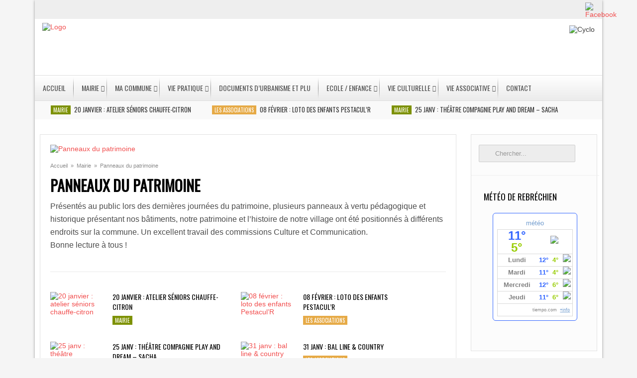

--- FILE ---
content_type: text/html; charset=UTF-8
request_url: https://www.rebrechien.fr/panneaux-du-patrimoine/
body_size: 19477
content:



<!DOCTYPE html>
<html lang="fr-FR">
<head> 
<meta http-equiv="Content-Type" content="text/html; charset=UTF-8" />
<meta name="viewport" content="width=device-width, initial-scale=1, maximum-scale=1">
	
<title>  Panneaux du patrimoine</title>

<link rel="alternate" type="application/rss+xml" title="Rebréchien RSS Feed" href="https://www.rebrechien.fr/feed/" />
<link rel="alternate" type="application/atom+xml" title="Rebréchien Atom Feed" href="https://www.rebrechien.fr/feed/atom/" />
<link rel="pingback" href="https://www.rebrechien.fr/xmlrpc.php" />
<link href="https://fonts.googleapis.com/css?family=" rel="stylesheet" type="text/css" media="all"/>
<link href="https://fonts.googleapis.com/css?family=" rel="stylesheet" type="text/css" media="all"/>
<link href="https://fonts.googleapis.com/css?family=Oswald" rel="stylesheet" type="text/css" media="all"/>

<!--[if lte IE 7]>
<link rel="stylesheet" type="text/css" href="https://www.rebrechien.fr/wp-content/themes/newgen/css/ie7style.css" media="all" />
<![endif]-->
 <!--[if IE 8]>
<link rel="stylesheet" type="text/css" href="https://www.rebrechien.fr/wp-content/themes/newgen/css/ie8style.css" media="all" />
<script type="text/javascript" src="https://www.rebrechien.fr/wp-content/themes/newgen/js/respond.min.js"></script>
<![endif]-->
 <!--[if IE 9]>
<link rel="stylesheet" type="text/css" href="https://www.rebrechien.fr/wp-content/themes/newgen/css/ie9style.css" media="all" />
<![endif]-->

<script src="https://ajax.googleapis.com/ajax/libs/jquery/1.8.2/jquery.min.js"></script>
<script src="https://ajax.googleapis.com/ajax/libs/jqueryui/1.9.1/jquery-ui.min.js"></script>

<meta name='robots' content='max-image-preview:large' />
<link rel='dns-prefetch' href='//fonts.googleapis.com' />
<link rel="alternate" type="application/rss+xml" title="Rebréchien &raquo; Flux" href="https://www.rebrechien.fr/feed/" />
<link rel="alternate" type="application/rss+xml" title="Rebréchien &raquo; Flux des commentaires" href="https://www.rebrechien.fr/comments/feed/" />
<link rel="alternate" title="oEmbed (JSON)" type="application/json+oembed" href="https://www.rebrechien.fr/wp-json/oembed/1.0/embed?url=https%3A%2F%2Fwww.rebrechien.fr%2Fpanneaux-du-patrimoine%2F" />
<link rel="alternate" title="oEmbed (XML)" type="text/xml+oembed" href="https://www.rebrechien.fr/wp-json/oembed/1.0/embed?url=https%3A%2F%2Fwww.rebrechien.fr%2Fpanneaux-du-patrimoine%2F&#038;format=xml" />
		<!-- This site uses the Google Analytics by ExactMetrics plugin v8.11.1 - Using Analytics tracking - https://www.exactmetrics.com/ -->
							<script src="//www.googletagmanager.com/gtag/js?id=G-DKDHT1NR4F"  data-cfasync="false" data-wpfc-render="false" type="text/javascript" async></script>
			<script data-cfasync="false" data-wpfc-render="false" type="text/javascript">
				var em_version = '8.11.1';
				var em_track_user = true;
				var em_no_track_reason = '';
								var ExactMetricsDefaultLocations = {"page_location":"https:\/\/www.rebrechien.fr\/panneaux-du-patrimoine\/"};
								if ( typeof ExactMetricsPrivacyGuardFilter === 'function' ) {
					var ExactMetricsLocations = (typeof ExactMetricsExcludeQuery === 'object') ? ExactMetricsPrivacyGuardFilter( ExactMetricsExcludeQuery ) : ExactMetricsPrivacyGuardFilter( ExactMetricsDefaultLocations );
				} else {
					var ExactMetricsLocations = (typeof ExactMetricsExcludeQuery === 'object') ? ExactMetricsExcludeQuery : ExactMetricsDefaultLocations;
				}

								var disableStrs = [
										'ga-disable-G-DKDHT1NR4F',
									];

				/* Function to detect opted out users */
				function __gtagTrackerIsOptedOut() {
					for (var index = 0; index < disableStrs.length; index++) {
						if (document.cookie.indexOf(disableStrs[index] + '=true') > -1) {
							return true;
						}
					}

					return false;
				}

				/* Disable tracking if the opt-out cookie exists. */
				if (__gtagTrackerIsOptedOut()) {
					for (var index = 0; index < disableStrs.length; index++) {
						window[disableStrs[index]] = true;
					}
				}

				/* Opt-out function */
				function __gtagTrackerOptout() {
					for (var index = 0; index < disableStrs.length; index++) {
						document.cookie = disableStrs[index] + '=true; expires=Thu, 31 Dec 2099 23:59:59 UTC; path=/';
						window[disableStrs[index]] = true;
					}
				}

				if ('undefined' === typeof gaOptout) {
					function gaOptout() {
						__gtagTrackerOptout();
					}
				}
								window.dataLayer = window.dataLayer || [];

				window.ExactMetricsDualTracker = {
					helpers: {},
					trackers: {},
				};
				if (em_track_user) {
					function __gtagDataLayer() {
						dataLayer.push(arguments);
					}

					function __gtagTracker(type, name, parameters) {
						if (!parameters) {
							parameters = {};
						}

						if (parameters.send_to) {
							__gtagDataLayer.apply(null, arguments);
							return;
						}

						if (type === 'event') {
														parameters.send_to = exactmetrics_frontend.v4_id;
							var hookName = name;
							if (typeof parameters['event_category'] !== 'undefined') {
								hookName = parameters['event_category'] + ':' + name;
							}

							if (typeof ExactMetricsDualTracker.trackers[hookName] !== 'undefined') {
								ExactMetricsDualTracker.trackers[hookName](parameters);
							} else {
								__gtagDataLayer('event', name, parameters);
							}
							
						} else {
							__gtagDataLayer.apply(null, arguments);
						}
					}

					__gtagTracker('js', new Date());
					__gtagTracker('set', {
						'developer_id.dNDMyYj': true,
											});
					if ( ExactMetricsLocations.page_location ) {
						__gtagTracker('set', ExactMetricsLocations);
					}
										__gtagTracker('config', 'G-DKDHT1NR4F', {"forceSSL":"true"} );
										window.gtag = __gtagTracker;										(function () {
						/* https://developers.google.com/analytics/devguides/collection/analyticsjs/ */
						/* ga and __gaTracker compatibility shim. */
						var noopfn = function () {
							return null;
						};
						var newtracker = function () {
							return new Tracker();
						};
						var Tracker = function () {
							return null;
						};
						var p = Tracker.prototype;
						p.get = noopfn;
						p.set = noopfn;
						p.send = function () {
							var args = Array.prototype.slice.call(arguments);
							args.unshift('send');
							__gaTracker.apply(null, args);
						};
						var __gaTracker = function () {
							var len = arguments.length;
							if (len === 0) {
								return;
							}
							var f = arguments[len - 1];
							if (typeof f !== 'object' || f === null || typeof f.hitCallback !== 'function') {
								if ('send' === arguments[0]) {
									var hitConverted, hitObject = false, action;
									if ('event' === arguments[1]) {
										if ('undefined' !== typeof arguments[3]) {
											hitObject = {
												'eventAction': arguments[3],
												'eventCategory': arguments[2],
												'eventLabel': arguments[4],
												'value': arguments[5] ? arguments[5] : 1,
											}
										}
									}
									if ('pageview' === arguments[1]) {
										if ('undefined' !== typeof arguments[2]) {
											hitObject = {
												'eventAction': 'page_view',
												'page_path': arguments[2],
											}
										}
									}
									if (typeof arguments[2] === 'object') {
										hitObject = arguments[2];
									}
									if (typeof arguments[5] === 'object') {
										Object.assign(hitObject, arguments[5]);
									}
									if ('undefined' !== typeof arguments[1].hitType) {
										hitObject = arguments[1];
										if ('pageview' === hitObject.hitType) {
											hitObject.eventAction = 'page_view';
										}
									}
									if (hitObject) {
										action = 'timing' === arguments[1].hitType ? 'timing_complete' : hitObject.eventAction;
										hitConverted = mapArgs(hitObject);
										__gtagTracker('event', action, hitConverted);
									}
								}
								return;
							}

							function mapArgs(args) {
								var arg, hit = {};
								var gaMap = {
									'eventCategory': 'event_category',
									'eventAction': 'event_action',
									'eventLabel': 'event_label',
									'eventValue': 'event_value',
									'nonInteraction': 'non_interaction',
									'timingCategory': 'event_category',
									'timingVar': 'name',
									'timingValue': 'value',
									'timingLabel': 'event_label',
									'page': 'page_path',
									'location': 'page_location',
									'title': 'page_title',
									'referrer' : 'page_referrer',
								};
								for (arg in args) {
																		if (!(!args.hasOwnProperty(arg) || !gaMap.hasOwnProperty(arg))) {
										hit[gaMap[arg]] = args[arg];
									} else {
										hit[arg] = args[arg];
									}
								}
								return hit;
							}

							try {
								f.hitCallback();
							} catch (ex) {
							}
						};
						__gaTracker.create = newtracker;
						__gaTracker.getByName = newtracker;
						__gaTracker.getAll = function () {
							return [];
						};
						__gaTracker.remove = noopfn;
						__gaTracker.loaded = true;
						window['__gaTracker'] = __gaTracker;
					})();
									} else {
										console.log("");
					(function () {
						function __gtagTracker() {
							return null;
						}

						window['__gtagTracker'] = __gtagTracker;
						window['gtag'] = __gtagTracker;
					})();
									}
			</script>
							<!-- / Google Analytics by ExactMetrics -->
			
<style type="text/css">
	h1, h2, h3, h4, h5, h6, #top_title_box, .widget_title, .full_widget_title, .widget_title_two, #home_carousel .jcarousel-skin-tango .carousel_post h1 a, .home_posts_title h2 { font-family:Oswald; }
	.featured_area_content_text, #home_content, #container, .post_one_column h1, .post_mini_one_column h1, .post_two_column h1, .post_three_column h1, .video_widget { font-family:Open Sans; }	
    
	h1, h2, h3, h4, h5, h6 { color: #!important; }
	.site_title h1 { color: #!important; } 
	.site_title h1:hover { color: #!important; } 
	a { color: #!important; }
	a:hover, .post_one_column h1 a:hover, .post_two_column h1 a:hover, .post_three_column h1 a:hover, .jcarousel-skin-tango .post_three_column h1 a:hover, .post_mini_one_column h1 a:hover, .post h1 a:hover, .post_category a:hover, .post_comments a:hover { color: #!important; }

	.right-heading h3 { color: #!important; } 

	.footer-heading h3 { color: #!important; } 
	.right-widget li a{ color: #!important; }
	.right-widget li a:hover { color: #!important; }
	.footer-widget li a { color: #!important; }
	.footer-widget li a:hover { color: #!important; }
	#crumbs, #crumbs a{ color: #!important; }
	#crumbs a:hover { color: #!important; }
	
	
	#header, #dc_jqaccordion_widget-7-item ul ul li a { background-color: #!important; } 
	
	#mainMenu ul li a { color: #!important; } 
	#mainMenu ul li a:hover, #mainMenu ul li.current-menu-parent > a, #mainMenu ul li.current_page_item > a, #mainMenu ul li.current-menu-ancestor > a, #mainMenu ul li.current-menu-item > a, #mainMenu ul li a:hover { color: #!important; } 
	#mainMenu ul li.current-menu-parent > a, #mainMenu ul li.current_page_item > a, #mainMenu ul li.current-menu-ancestor > a, #mainMenu ul li.current-menu-item > a, #mainMenu ul li a:hover { background: #!important; } 
    #mainMenu ul li.current-menu-parent > a, #mainMenu ul li.current_page_item > a, #mainMenu ul li.current-menu-ancestor > a, #mainMenu ul li.current-menu-item > a, #mainMenu ul li a:hover { color: #!important; } 	
	#mainMenu.ddsmoothmenu ul li ul li a { color: #!important; } 
	#mainMenu.ddsmoothmenu ul li ul li a:hover { color: #!important; } 
	#mainMenu.ddsmoothmenu ul li ul li a, #mainMenu.ddsmoothmenu ul li ul li.current-menu-ancestor > a, #mainMenu.ddsmoothmenu ul li ul li.current-menu-item > a { background: #!important; } 
	#mainMenu.ddsmoothmenu ul li ul li a:hover { background: #!important; } 
	#secondaryMenu ul a, #signin_box a.signin, #login_box a.login, #login_box a, #signin_menu, #login_menu, #lost_pas a { color: #!important; } 
	
	.post_format { background-color: #!important; } 
	.post_format_video { background-color: #!important; } 
	.post_format_image { background-color: #!important; } 
	
	#footer_box, .footer-heading h3 { background: #!important; }
	#footer_bottom { background: #!important; }
	
	.single_title h1 { font-size: 30px!important; } 
    
	#sidemenu li a.open, #sidemenu li a:hover, #sidemenu li:first-child a.open { background-color: #bcd519!important; }
    .footer-heading h3, .archive_title h3 { border-color: #bcd519!important; }
	
	
	
	
</style>

<style id='wp-img-auto-sizes-contain-inline-css' type='text/css'>
img:is([sizes=auto i],[sizes^="auto," i]){contain-intrinsic-size:3000px 1500px}
/*# sourceURL=wp-img-auto-sizes-contain-inline-css */
</style>
<link rel='stylesheet' id='bbp_5o1_post_toolbar_style-css' href='https://www.rebrechien.fr/?bbp_5o1_toolbar_css&#038;ver=6.9' type='text/css' media='all' />
<link rel='stylesheet' id='arqam-style-css' href='https://www.rebrechien.fr/wp-content/plugins/arqam/assets/style.css?ver=6.9' type='text/css' media='all' />
<link rel='stylesheet' id='cbg-css-css' href='https://www.rebrechien.fr/wp-content/plugins/custom-background/css/cbg.css?ver=1.0.0.1' type='text/css' media='all' />
<link rel='stylesheet' id='taqyeem-style-css' href='https://www.rebrechien.fr/wp-content/plugins/taqyeem/style.css?ver=6.9' type='text/css' media='all' />
<link rel='stylesheet' id='mmm_mega_main_menu-css' href='https://www.rebrechien.fr/wp-content/plugins/mega_main_menu/src/css/cache.skin.css?ver=1411798999' type='text/css' media='all' />
<link rel='stylesheet' id='select2-css' href='https://www.rebrechien.fr/wp-content/plugins/easyreservations/assets/css/select2.min.css?ver=4.0.3' type='text/css' media='all' />
<link rel='stylesheet' id='dashicons-css' href='https://www.rebrechien.fr/wp-includes/css/dashicons.min.css?ver=6.9' type='text/css' media='all' />
<link rel='stylesheet' id='easy-ui-css' href='https://www.rebrechien.fr/wp-content/plugins/easyreservations/assets/css/ui.min.css?ver=6.0-alpha.23' type='text/css' media='all' />
<style id='wp-emoji-styles-inline-css' type='text/css'>

	img.wp-smiley, img.emoji {
		display: inline !important;
		border: none !important;
		box-shadow: none !important;
		height: 1em !important;
		width: 1em !important;
		margin: 0 0.07em !important;
		vertical-align: -0.1em !important;
		background: none !important;
		padding: 0 !important;
	}
/*# sourceURL=wp-emoji-styles-inline-css */
</style>
<link rel='stylesheet' id='wp-components-css' href='https://www.rebrechien.fr/wp-includes/css/dist/components/style.min.css?ver=6.9' type='text/css' media='all' />
<link rel='stylesheet' id='wp-preferences-css' href='https://www.rebrechien.fr/wp-includes/css/dist/preferences/style.min.css?ver=6.9' type='text/css' media='all' />
<link rel='stylesheet' id='wp-block-editor-css' href='https://www.rebrechien.fr/wp-includes/css/dist/block-editor/style.min.css?ver=6.9' type='text/css' media='all' />
<link rel='stylesheet' id='popup-maker-block-library-style-css' href='https://www.rebrechien.fr/wp-content/plugins/popup-maker/dist/packages/block-library-style.css?ver=dbea705cfafe089d65f1' type='text/css' media='all' />
<link rel='stylesheet' id='bbp-default-css' href='https://www.rebrechien.fr/wp-content/plugins/bbpress/templates/default/css/bbpress.min.css?ver=2.6.14' type='text/css' media='all' />
<link rel='stylesheet' id='contact-form-7-css' href='https://www.rebrechien.fr/wp-content/plugins/contact-form-7/includes/css/styles.css?ver=6.1.4' type='text/css' media='all' />
<link rel='stylesheet' id='er-frontend-css' href='https://www.rebrechien.fr/wp-content/plugins/easyreservations/assets/css/frontend.min.css?ver=6.0-alpha.23' type='text/css' media='all' />
<link rel='stylesheet' id='er-frontend-smallscreen-css' href='https://www.rebrechien.fr/wp-content/plugins/easyreservations/assets/css/frontend-smallscreen.min.css?ver=6.0-alpha.23' type='text/css' media='only screen and (max-width: 768px)' />
<style id='easyreservations-inline-inline-css' type='text/css'>
.easyreservations form .form-row .required { visibility: visible; }
/*# sourceURL=easyreservations-inline-inline-css */
</style>
<link rel='stylesheet' id='tp_twitter_plugin_css-css' href='https://www.rebrechien.fr/wp-content/plugins/recent-tweets-widget/tp_twitter_plugin.css?ver=1.0' type='text/css' media='screen' />
<link rel='stylesheet' id='tiempocom_style-css' href='https://www.rebrechien.fr/wp-content/plugins/tiempocom/static/css/default.css?ver=6.9' type='text/css' media='all' />
<link rel='stylesheet' id='wlayer_style-css' href='https://www.rebrechien.fr/wp-content/plugins/weather-layer/style.css?ver=6.9' type='text/css' media='all' />
<link rel='stylesheet' id='css-wpautbox-tab-css' href='https://www.rebrechien.fr/wp-content/plugins/wp-author-box-lite/lib/css/jquery-a-tabs.css' type='text/css' media='all' />
<link rel='stylesheet' id='css-wpautbox-css' href='https://www.rebrechien.fr/wp-content/plugins/wp-author-box-lite/lib/css/wpautbox.css' type='text/css' media='all' />
<link rel='stylesheet' id='wpautbox-elusive-icon-css' href='https://www.rebrechien.fr/wp-content/plugins/wp-author-box-lite/includes/ReduxFramework/ReduxCore/assets/css/vendor/elusive-icons/elusive-icons.css?ver=6.9' type='text/css' media='all' />
<link rel='stylesheet' id='wpml-styles-css' href='https://www.rebrechien.fr/wp-content/plugins/wp-modal-login/css/wp-modal-login.css?ver=2.0.6' type='text/css' media='screen' />
<link rel='stylesheet' id='wpml-default-theme-css' href='https://www.rebrechien.fr/wp-content/plugins/wp-modal-login/css/default.css?ver=2.0.6' type='text/css' media='screen' />
<link rel='stylesheet' id='wp-forecast-weathericons-css' href='https://www.rebrechien.fr/wp-content/plugins/wp-forecast//weather-icons/weather-icons.min.css?ver=9999' type='text/css' media='all' />
<link rel='stylesheet' id='wp-forecast-weathericons-wind-css' href='https://www.rebrechien.fr/wp-content/plugins/wp-forecast//weather-icons/weather-icons-wind.min.css?ver=9999' type='text/css' media='all' />
<link rel='stylesheet' id='wp-forecast-css' href='https://www.rebrechien.fr/wp-content/plugins/wp-forecast/wp-forecast-default.css?ver=9999' type='text/css' media='all' />
<link rel='stylesheet' id='my-style-css' href='https://www.rebrechien.fr/wp-content/themes/newgen/style.css?ver=6.9' type='text/css' media='all' />
<link rel='stylesheet' id='shortcodes-css' href='https://www.rebrechien.fr/wp-content/themes/newgen/css/shortcodes.css?ver=6.9' type='text/css' media='all' />
<link rel='stylesheet' id='prettyPhoto-css' href='https://www.rebrechien.fr/wp-content/themes/newgen/css/prettyPhoto.css?ver=6.9' type='text/css' media='all' />
<link rel='stylesheet' id='woo-css' href='https://www.rebrechien.fr/wp-content/themes/newgen/css/woo-custom.css?ver=6.9' type='text/css' media='all' />
<link rel='stylesheet' id='responsive-css' href='https://www.rebrechien.fr/wp-content/themes/newgen/css/responsive.css?ver=6.9' type='text/css' media='all' />
<link rel='stylesheet' id='evcal_cal_default-css' href='https://www.rebrechien.fr/wp-content/plugins/eventon/assets/css/eventon_styles.css?ver=6.9' type='text/css' media='all' />
<link rel='stylesheet' id='eventon_dynamic_styles-css' href='https://www.rebrechien.fr/wp-content/plugins/eventon/assets/css/eventon_dynamic_styles.css?ver=6.9' type='text/css' media='all' />
<link rel='stylesheet' id='evcal_google_fonts-css' href='https://fonts.googleapis.com/css?family=Oswald%3A400%2C300%7COpen+Sans%3A400%2C300&#038;ver=6.9' type='text/css' media='screen' />
<link rel='stylesheet' id='evo_font_icons-css' href='https://www.rebrechien.fr/wp-content/plugins/eventon/assets/fonts/font-awesome.css?ver=6.9' type='text/css' media='all' />
<link rel='stylesheet' id='mm_icomoon-css' href='https://www.rebrechien.fr/wp-content/plugins/mega_main_menu/src/css/external/icomoon.css?ver=6.9' type='text/css' media='all' />
<link rel='stylesheet' id='mm_font-awesome-css' href='https://www.rebrechien.fr/wp-content/plugins/mega_main_menu/src/css/external/font-awesome.css?ver=6.9' type='text/css' media='all' />
<link rel='stylesheet' id='mimetypes-link-icons-css' href='https://www.rebrechien.fr/wp-content/plugins/mimetypes-link-icons/css/style.php?cssvars=bXRsaV9oZWlnaHQ9NDgmbXRsaV9pbWFnZV90eXBlPXBuZyZtdGxpX2xlZnRvcnJpZ2h0PWxlZnQmYWN0aXZlX3R5cGVzPWRvY3xkb2N4fHBkZnxwcHR8cHB0eHx0eHR8eGxzfHhsc3h8emlw&#038;ver=3.0' type='text/css' media='all' />
<script type="text/javascript" src="https://www.rebrechien.fr/wp-content/plugins/bbpress-post-toolbar/includes/toolbar.js?ver=6.9" id="bbp_5o1_post_toolbar_script-js"></script>
<script type="text/javascript" src="https://www.rebrechien.fr/wp-includes/js/jquery/jquery.min.js?ver=3.7.1" id="jquery-core-js"></script>
<script type="text/javascript" src="https://www.rebrechien.fr/wp-includes/js/jquery/jquery-migrate.min.js?ver=3.4.1" id="jquery-migrate-js"></script>
<script type="text/javascript" src="https://www.rebrechien.fr/wp-content/plugins/custom-background/js/preload.js?ver=1.0.0" id="image-preloader-js"></script>
<script type="text/javascript" src="https://www.rebrechien.fr/wp-content/plugins/custom-background/js/bgstretcher.js?ver=1.0.0" id="bg-stretcher-js"></script>
<script type="text/javascript" src="https://www.rebrechien.fr/wp-content/plugins/custom-background/js/cookie.js?ver=1.0.0" id="cbg-cookie-js"></script>
<script type="text/javascript" src="https://www.rebrechien.fr/wp-content/plugins/custom-background/js/jquery.jparallax.js?ver=0.9.1" id="bg-parallax-js"></script>
<script type="text/javascript" src="https://www.rebrechien.fr/wp-content/plugins/custom-background/js/custom_background.js?ver=1.0.1" id="custom-background-js"></script>
<script type="text/javascript" src="https://www.rebrechien.fr/wp-content/plugins/taqyeem/js/tie.js?ver=6.9" id="taqyeem-main-js"></script>
<script type="text/javascript" id="er-both-js-extra">
/* <![CDATA[ */
var er_both_params = {"date_format":"d-m-Y","time_format":"H:i","use_time":"1","time":"1768801554","offset":"0","resources":{"3005":{"ID":3005,"post_title":"Salle des f\u00eates","interval":86400,"frequency":86400,"quantity":1,"spaces":{"1":"1"},"menu_order":0,"slots":false,"availability_by":"unit"},"3831":{"ID":3831,"post_title":"Salle polyvalente","interval":86400,"frequency":86400,"quantity":1,"spaces":{"1":"1"},"menu_order":0,"slots":false,"availability_by":"unit"}},"ajaxurl":"https://www.rebrechien.fr/wp-admin/admin-ajax.php","plugin_url":"https://www.rebrechien.fr/wp-content/plugins"};
//# sourceURL=er-both-js-extra
/* ]]> */
</script>
<script type="text/javascript" src="https://www.rebrechien.fr/wp-content/plugins/easyreservations/assets/js/both.js?ver=6.9" id="er-both-js"></script>
<script type="text/javascript" src="https://www.rebrechien.fr/wp-content/plugins/google-analytics-dashboard-for-wp/assets/js/frontend-gtag.min.js?ver=8.11.1" id="exactmetrics-frontend-script-js" async="async" data-wp-strategy="async"></script>
<script data-cfasync="false" data-wpfc-render="false" type="text/javascript" id='exactmetrics-frontend-script-js-extra'>/* <![CDATA[ */
var exactmetrics_frontend = {"js_events_tracking":"true","download_extensions":"zip,mp3,mpeg,pdf,docx,pptx,xlsx,jpeg,png,gif,tiff,rar","inbound_paths":"[{\"path\":\"\\\/go\\\/\",\"label\":\"affiliate\"},{\"path\":\"\\\/recommend\\\/\",\"label\":\"affiliate\"}]","home_url":"https:\/\/www.rebrechien.fr","hash_tracking":"false","v4_id":"G-DKDHT1NR4F"};/* ]]> */
</script>
<script type="text/javascript" src="https://www.rebrechien.fr/wp-content/plugins/easyreservations/assets/js/js-cookie/js.cookie.min.js?ver=2.1.4" id="js-cookie-js"></script>
<script type="text/javascript" src="https://www.rebrechien.fr/wp-content/plugins/easyreservations/assets/js/frontend/frontend.min.js?ver=6.0-alpha.23" id="er-frontend-js"></script>
<script type="text/javascript" id="er-cart-fragments-js-extra">
/* <![CDATA[ */
var er_cart_fragments_params = {"ajax_url":"/wp-admin/admin-ajax.php","er_ajax_url":"/?er-ajax=%%endpoint%%","cart_hash_key":"er_cart_hash_39acf94ca1f0f87cc6206dac8a9da4a0","fragment_name":"er_fragments_39acf94ca1f0f87cc6206dac8a9da4a0","request_timeout":"5000"};
//# sourceURL=er-cart-fragments-js-extra
/* ]]> */
</script>
<script type="text/javascript" src="https://www.rebrechien.fr/wp-content/plugins/easyreservations/assets/js/frontend/cart-fragments.min.js?ver=6.0-alpha.23" id="er-cart-fragments-js"></script>
<link rel="https://api.w.org/" href="https://www.rebrechien.fr/wp-json/" /><link rel="alternate" title="JSON" type="application/json" href="https://www.rebrechien.fr/wp-json/wp/v2/posts/11644" /><link rel="EditURI" type="application/rsd+xml" title="RSD" href="https://www.rebrechien.fr/xmlrpc.php?rsd" />
<meta name="generator" content="WordPress 6.9" />
<link rel="canonical" href="https://www.rebrechien.fr/panneaux-du-patrimoine/" />
<link rel='shortlink' href='https://www.rebrechien.fr/?p=11644' />
<script type='text/javascript'>
/* <![CDATA[ */
var taqyeem = {"ajaxurl":"https://www.rebrechien.fr/wp-admin/admin-ajax.php" , "your_rating":"Your Rating:"};
/* ]]> */
</script>
<style type="text/css" media="screen"> 

</style> 
<style type="text/css">body .a-tabs>ul.a-tab-nav>li.a-tab-active a{ color: #ff0000; text-shadow: none;}body .a-tabs .a-tab-container{ background: #a4bd00;}body .a-tabs .wpautbox-socials{ border-color: #fc0000; }</style><script>try{var d = new Date();jQuery.cookie('cbg_tz', d.getTimezoneOffset(), { path: '/', expires: 366 });}catch(err){}</script><link rel="shortcut icon" type="image/x-icon" href="http://www.rebrechien.fr/wp-content/uploads/2014/08/logo-rebrechien.jpg" />

<!-- EventON Version -->
<meta name="generator" content="EventON 2.2.9" />

<meta name="generator" content="Powered by Visual Composer - drag and drop page builder for WordPress."/>
<style type="text/css" id="custom-background-css">
body.custom-background { background-color: #7d9100; }
</style>
	
<!--[if gte IE 9]>
	<style type="text/css">
		.#mega_main_menu,
		.#mega_main_menu *
		{
			filter: none;
		}
	</style>
<![endif]-->
<style type="text/css" title="dynamic-css" class="options-output">.active-color{color:#ff0000;}.tabcontent-bgcolor{color:#a4bd00;}.tabfooter-bordercolor{color:#fc0000;}</style>
<style type="text/css">
.mairie{background-color: #7d9100;}
.les-associations{background-color: #e6aa46;}
.home_posts_time{display:none}
.home_posts_title{display:none}
.full_widget_date{display:none}
.post_format{display:none}
.post_format_image{display:none}
#contact{display:none}
.column_post:first-child .post-single-rate{display:none}
.car_title_descr{font-size:15px;padding: 10px 0;}</style>

</head>


<body class="wp-singular post-template-default single single-post postid-11644 single-format-standard custom-background wp-theme-newgen mairie easyreservations-no-js wpb-js-composer js-comp-ver-4.2.3 vc_responsive">

<div id="all_content"  class="boxed_width" >




<div id="header_top_menu">
	<div class="inner">

	
		
        <div id="soc_book">
    
        <a href="https://www.facebook.com/Commune-de-Rebr%C3%A9chien-942137052497983/">
	<img class="xyz tip" src="https://www.rebrechien.fr/wp-content/themes/newgen/images/facebook_hover.png" alt="Facebook " title="Facebook " />
	</a>
    
    
		
		
    	
	    </div>  
    	
		
	<a href="#login-box" class="login wpml-btn login-window">Login</a></li>	
	
	
	</div>
	
</div>



	
	

<div id="header">

<div class="inner">
    	<div id="title_box">
		
		
	    <a href="https://www.rebrechien.fr">
		    		    <img src="http://www.rebrechien.fr/wp-content/uploads/2014/09/logo-commune-rebrechien.jpg" alt="Logo" id="logo"/>
	    </a>
	  
	 	
    </div>


    
	    	
				<div id="banner_header_728">
			
		
				<img src="http://www.rebrechien.fr/wp-content/uploads/2018/01/site-image1.jpg" alt=Cyclo rebrechien"/>		</div>
		
	    	
		
		
	
</div>	
</div>

<div class="clear"></div>

<div id="menu_box">
    
<div id="mega_main_menu" class="mega_main mega_main_menu main-menu primary_style-flat icons-left first-lvl-align-left first-lvl-separator-smooth language_direction-ltr direction-horizontal responsive-enable mobile_minimized-enable dropdowns_animation-none version-2-0-1 no-logo no-search no-woo_cart no-buddypress">
	<div class="menu_holder">
	<div class="fullwidth_container"></div><!-- class="fullwidth_container" -->
		<div class="menu_inner">
			<span class="nav_logo">
				<a class="mobile_toggle">
					<span class="mobile_button">
						Menu &nbsp;
						<span class="symbol_menu">&equiv;</span>
						<span class="symbol_cross">&#x2573;</span>
					</span><!-- class="mobile_button" -->
				</a>
			</span><!-- /class="nav_logo" -->
				<ul id="mega_main_menu_ul" class="mega_main_menu_ul">
<li id="menu-item-2941" class="menu-item menu-item-type-post_type menu-item-object-page menu-item-home menu-item-2941 default_dropdown default_style drop_to_right submenu_default_width columns1">
	<a href="https://www.rebrechien.fr/" class="item_link  disable_icon" tabindex="0">
		<i class=""></i> 
		<span class="link_content">
			<span class="link_text">
			Accueil
			</span>
		</span>
	</a>
</li>
<li id="menu-item-2972" class="menu-item menu-item-type-post_type menu-item-object-page menu-item-has-children menu-item-2972 default_dropdown default_style drop_to_right submenu_default_width columns1">
	<a href="https://www.rebrechien.fr/la-mairie/" class="item_link  disable_icon" tabindex="0">
		<i class=""></i> 
		<span class="link_content">
			<span class="link_text">
			Mairie
			</span>
		</span>
	</a>
	<ul class="mega_dropdown">
	<li id="menu-item-3376" class="menu-item menu-item-type-post_type menu-item-object-page menu-item-3376 default_dropdown default_style drop_to_right submenu_default_width columns1">
		<a href="https://www.rebrechien.fr/horaires-douverture-2/" class="item_link  disable_icon" tabindex="0">
			<i class=""></i> 
			<span class="link_content">
				<span class="link_text">
				Horaires d’ouverture
				</span>
			</span>
		</a>
	</li>
	<li id="menu-item-2970" class="menu-item menu-item-type-post_type menu-item-object-page menu-item-2970 default_dropdown default_style drop_to_right submenu_default_width columns1">
		<a href="https://www.rebrechien.fr/author-page/" class="item_link  disable_icon" tabindex="0">
			<i class=""></i> 
			<span class="link_content">
				<span class="link_text">
				Vos élus municipaux
				</span>
			</span>
		</a>
	</li>
	<li id="menu-item-3366" class="menu-item menu-item-type-post_type menu-item-object-page menu-item-3366 default_dropdown default_style drop_to_right submenu_default_width columns1">
		<a href="https://www.rebrechien.fr/tap/" class="item_link  disable_icon" tabindex="0">
			<i class=""></i> 
			<span class="link_content">
				<span class="link_text">
				Commissions municipales
				</span>
			</span>
		</a>
	</li>
	<li id="menu-item-3092" class="menu-item menu-item-type-post_type menu-item-object-page menu-item-3092 default_dropdown default_style drop_to_right submenu_default_width columns1">
		<a href="https://www.rebrechien.fr/la-mairie/ccas/" class="item_link  disable_icon" tabindex="0">
			<i class=""></i> 
			<span class="link_content">
				<span class="link_text">
				CCAS
				</span>
			</span>
		</a>
	</li>
	<li id="menu-item-9222" class="menu-item menu-item-type-post_type menu-item-object-page menu-item-9222 default_dropdown default_style drop_to_right submenu_default_width columns1">
		<a href="https://www.rebrechien.fr/comptes-rendus-de-conseils-municipaux-depuis-juin-2019/" class="item_link  disable_icon" tabindex="0">
			<i class=""></i> 
			<span class="link_content">
				<span class="link_text">
				Conseils municipaux et Procès-verbaux
				</span>
			</span>
		</a>
	</li>
	<li id="menu-item-3196" class="menu-item menu-item-type-post_type menu-item-object-page menu-item-3196 default_dropdown default_style drop_to_right submenu_default_width columns1">
		<a href="https://www.rebrechien.fr/la-mairie/tarifs-municipaux/" class="item_link  disable_icon" tabindex="0">
			<i class=""></i> 
			<span class="link_content">
				<span class="link_text">
				Tarifs communaux 2025
				</span>
			</span>
		</a>
	</li>
	<li id="menu-item-3030" class="menu-item menu-item-type-post_type menu-item-object-page menu-item-3030 default_dropdown default_style drop_to_right submenu_default_width columns1">
		<a href="https://www.rebrechien.fr/documents-administratifs/" class="item_link  disable_icon" tabindex="0">
			<i class=""></i> 
			<span class="link_content">
				<span class="link_text">
				Documents administratifs
				</span>
			</span>
		</a>
	</li>
	<li id="menu-item-3186" class="menu-item menu-item-type-post_type menu-item-object-page menu-item-3186 default_dropdown default_style drop_to_right submenu_default_width columns1">
		<a href="https://www.rebrechien.fr/la-mairie/badge-de-tennis/" class="item_link  disable_icon" tabindex="0">
			<i class=""></i> 
			<span class="link_content">
				<span class="link_text">
				Terrains de tennis municipaux
				</span>
			</span>
		</a>
	</li>
	<li id="menu-item-3188" class="menu-item menu-item-type-post_type menu-item-object-page menu-item-has-children menu-item-3188 default_dropdown default_style drop_to_right submenu_default_width columns1">
		<a href="https://www.rebrechien.fr/la-mairie/communication/" class="item_link  disable_icon" tabindex="0">
			<i class=""></i> 
			<span class="link_content">
				<span class="link_text">
				Communication
				</span>
			</span>
		</a>
		<ul class="mega_dropdown">
		<li id="menu-item-4810" class="menu-item menu-item-type-post_type menu-item-object-page menu-item-4810 default_dropdown default_style drop_to_right submenu_default_width columns1">
			<a href="https://www.rebrechien.fr/rejoignez-nous-sur-facebook/" class="item_link  disable_icon" tabindex="0">
				<i class=""></i> 
				<span class="link_content">
					<span class="link_text">
					Rejoignez-nous sur Facebook
					</span>
				</span>
			</a>
		</li>
		<li id="menu-item-3190" class="menu-item menu-item-type-post_type menu-item-object-page menu-item-3190 default_dropdown default_style drop_to_right submenu_default_width columns1">
			<a href="https://www.rebrechien.fr/la-mairie/communication/bulletin-municipal-annuel/" class="item_link  disable_icon" tabindex="0">
				<i class=""></i> 
				<span class="link_content">
					<span class="link_text">
					Bulletins municipaux annuels
					</span>
				</span>
			</a>
		</li>
		<li id="menu-item-3200" class="menu-item menu-item-type-post_type menu-item-object-page menu-item-3200 default_dropdown default_style drop_to_right submenu_default_width columns1">
			<a href="https://www.rebrechien.fr/la-mairie/communication/rebrechinfo/" class="item_link  disable_icon" tabindex="0">
				<i class=""></i> 
				<span class="link_content">
					<span class="link_text">
					Rebrech&rsquo;Info
					</span>
				</span>
			</a>
		</li>
		</ul><!-- /.mega_dropdown -->
	</li>
	</ul><!-- /.mega_dropdown -->
</li>
<li id="menu-item-3173" class="menu-item menu-item-type-post_type menu-item-object-page menu-item-has-children menu-item-3173 default_dropdown default_style drop_to_right submenu_default_width columns1">
	<a href="https://www.rebrechien.fr/la-commune/" class="item_link  disable_icon" tabindex="0">
		<i class=""></i> 
		<span class="link_content">
			<span class="link_text">
			Ma commune
			</span>
		</span>
	</a>
	<ul class="mega_dropdown">
	<li id="menu-item-3175" class="menu-item menu-item-type-post_type menu-item-object-page menu-item-3175 default_dropdown default_style drop_to_right submenu_default_width columns1">
		<a href="https://www.rebrechien.fr/la-commune/le-personnel-communal/" class="item_link  disable_icon" tabindex="0">
			<i class=""></i> 
			<span class="link_content">
				<span class="link_text">
				Personnel communal
				</span>
			</span>
		</a>
	</li>
	<li id="menu-item-3177" class="menu-item menu-item-type-post_type menu-item-object-page menu-item-3177 default_dropdown default_style drop_to_right submenu_default_width columns1">
		<a href="https://www.rebrechien.fr/vie-pratique/commerces/" class="item_link  disable_icon" tabindex="0">
			<i class=""></i> 
			<span class="link_content">
				<span class="link_text">
				Commerces et Artisans
				</span>
			</span>
		</a>
	</li>
	<li id="menu-item-12592" class="menu-item menu-item-type-post_type menu-item-object-page menu-item-12592 default_dropdown default_style drop_to_right submenu_default_width columns1">
		<a href="https://www.rebrechien.fr/la-commune/sante-paramedical/" class="item_link  disable_icon" tabindex="0">
			<i class=""></i> 
			<span class="link_content">
				<span class="link_text">
				Santé et paramédical
				</span>
			</span>
		</a>
	</li>
	<li id="menu-item-3174" class="menu-item menu-item-type-post_type menu-item-object-page menu-item-3174 default_dropdown default_style drop_to_right submenu_default_width columns1">
		<a href="https://www.rebrechien.fr/la-commune/communaute-de-commune-de-la-foret-ccf/" class="item_link  disable_icon" tabindex="0">
			<i class=""></i> 
			<span class="link_content">
				<span class="link_text">
				Au coeur de l&rsquo;intercommunalité
				</span>
			</span>
		</a>
	</li>
	<li id="menu-item-4052" class="menu-item menu-item-type-post_type menu-item-object-page menu-item-4052 default_dropdown default_style drop_to_right submenu_default_width columns1">
		<a href="https://www.rebrechien.fr/arretes-de-bon-voisinage/" class="item_link  disable_icon" tabindex="0">
			<i class=""></i> 
			<span class="link_content">
				<span class="link_text">
				Arrêtés municipaux « lutte contre le bruit »
				</span>
			</span>
		</a>
	</li>
	<li id="menu-item-14128" class="menu-item menu-item-type-post_type menu-item-object-page menu-item-14128 default_dropdown default_style drop_to_right submenu_default_width columns1">
		<a href="https://www.rebrechien.fr/la-commune/reglement-du-cimetiere/" class="item_link  disable_icon" tabindex="0">
			<i class=""></i> 
			<span class="link_content">
				<span class="link_text">
				Règlement du cimetière
				</span>
			</span>
		</a>
	</li>
	</ul><!-- /.mega_dropdown -->
</li>
<li id="menu-item-3192" class="menu-item menu-item-type-post_type menu-item-object-page menu-item-has-children menu-item-3192 default_dropdown default_style drop_to_right submenu_default_width columns1">
	<a href="https://www.rebrechien.fr/vie-pratique/" class="item_link  disable_icon" tabindex="0">
		<i class=""></i> 
		<span class="link_content">
			<span class="link_text">
			Vie pratique
			</span>
		</span>
	</a>
	<ul class="mega_dropdown">
	<li id="menu-item-3178" class="menu-item menu-item-type-post_type menu-item-object-page menu-item-3178 default_dropdown default_style drop_to_right submenu_default_width columns1">
		<a href="https://www.rebrechien.fr/vie-pratique/contacts-utiles/" class="item_link  disable_icon" tabindex="0">
			<i class=""></i> 
			<span class="link_content">
				<span class="link_text">
				Numéros d’urgence
				</span>
			</span>
		</a>
	</li>
	<li id="menu-item-3193" class="menu-item menu-item-type-post_type menu-item-object-page menu-item-3193 default_dropdown default_style drop_to_right submenu_default_width columns1">
		<a href="https://www.rebrechien.fr/vie-pratique/transport/" class="item_link  disable_icon" tabindex="0">
			<i class=""></i> 
			<span class="link_content">
				<span class="link_text">
				Lignes de transport
				</span>
			</span>
		</a>
	</li>
	<li id="menu-item-3181" class="menu-item menu-item-type-post_type menu-item-object-page menu-item-3181 default_dropdown default_style drop_to_right submenu_default_width columns1">
		<a href="https://www.rebrechien.fr/vie-pratique/ordures-menageres/" class="item_link  disable_icon" tabindex="0">
			<i class=""></i> 
			<span class="link_content">
				<span class="link_text">
				Ordures ménagères – SITOMAP
				</span>
			</span>
		</a>
	</li>
	<li id="menu-item-3358" class="menu-item menu-item-type-post_type menu-item-object-page menu-item-3358 default_dropdown default_style drop_to_right submenu_default_width columns1">
		<a href="https://www.rebrechien.fr/decheterie/" class="item_link  disable_icon" tabindex="0">
			<i class=""></i> 
			<span class="link_content">
				<span class="link_text">
				Déchèterie de Loury
				</span>
			</span>
		</a>
	</li>
	<li id="menu-item-3180" class="menu-item menu-item-type-post_type menu-item-object-page menu-item-3180 default_dropdown default_style drop_to_right submenu_default_width columns1">
		<a href="https://www.rebrechien.fr/vie-pratique/encombrants/" class="item_link  disable_icon" tabindex="0">
			<i class=""></i> 
			<span class="link_content">
				<span class="link_text">
				Passage des encombrants
				</span>
			</span>
		</a>
	</li>
	</ul><!-- /.mega_dropdown -->
</li>
<li id="menu-item-3201" class="menu-item menu-item-type-post_type menu-item-object-page menu-item-3201 default_dropdown default_style drop_to_right submenu_default_width columns1">
	<a href="https://www.rebrechien.fr/cadre-de-vie/urbanisme-plu/" class="item_link  disable_icon" tabindex="0">
		<i class=""></i> 
		<span class="link_content">
			<span class="link_text">
			Documents d’Urbanisme et PLU
			</span>
		</span>
	</a>
</li>
<li id="menu-item-3168" class="menu-item menu-item-type-post_type menu-item-object-page menu-item-has-children menu-item-3168 default_dropdown default_style drop_to_right submenu_default_width columns1">
	<a href="https://www.rebrechien.fr/ecole-enfance/" class="item_link  disable_icon" tabindex="0">
		<i class=""></i> 
		<span class="link_content">
			<span class="link_text">
			Ecole / enfance
			</span>
		</span>
	</a>
	<ul class="mega_dropdown">
	<li id="menu-item-3170" class="menu-item menu-item-type-post_type menu-item-object-page menu-item-3170 default_dropdown default_style drop_to_right submenu_default_width columns1">
		<a href="https://www.rebrechien.fr/ecole-enfance/accueil-periscolaire/" class="item_link  disable_icon" tabindex="0">
			<i class=""></i> 
			<span class="link_content">
				<span class="link_text">
				Accueil périscolaire CCF
				</span>
			</span>
		</a>
	</li>
	<li id="menu-item-3171" class="menu-item menu-item-type-post_type menu-item-object-page menu-item-3171 default_dropdown default_style drop_to_right submenu_default_width columns1">
		<a href="https://www.rebrechien.fr/ecole-enfance/ecole/" class="item_link  disable_icon" tabindex="0">
			<i class=""></i> 
			<span class="link_content">
				<span class="link_text">
				École primaire
				</span>
			</span>
		</a>
	</li>
	<li id="menu-item-3172" class="menu-item menu-item-type-post_type menu-item-object-page menu-item-3172 default_dropdown default_style drop_to_right submenu_default_width columns1">
		<a href="https://www.rebrechien.fr/ecole-enfance/restaurant-scolaire/" class="item_link  disable_icon" tabindex="0">
			<i class=""></i> 
			<span class="link_content">
				<span class="link_text">
				Restaurant scolaire
				</span>
			</span>
		</a>
	</li>
	<li id="menu-item-3197" class="menu-item menu-item-type-post_type menu-item-object-page menu-item-3197 default_dropdown default_style drop_to_right submenu_default_width columns1">
		<a href="https://www.rebrechien.fr/ecole-enfance/parents-deleves/" class="item_link  disable_icon" tabindex="0">
			<i class=""></i> 
			<span class="link_content">
				<span class="link_text">
				Parents d&rsquo;élèves
				</span>
			</span>
		</a>
	</li>
	<li id="menu-item-3373" class="menu-item menu-item-type-post_type menu-item-object-page menu-item-3373 default_dropdown default_style drop_to_right submenu_default_width columns1">
		<a href="https://www.rebrechien.fr/horaires-douverture/" class="item_link  disable_icon" tabindex="0">
			<i class=""></i> 
			<span class="link_content">
				<span class="link_text">
				Conseil d&rsquo;école
				</span>
			</span>
		</a>
	</li>
	<li id="menu-item-3638" class="menu-item menu-item-type-post_type menu-item-object-page menu-item-3638 default_dropdown default_style drop_to_right submenu_default_width columns1">
		<a href="https://www.rebrechien.fr/accueil-de-loisirs/" class="item_link  disable_icon" tabindex="0">
			<i class=""></i> 
			<span class="link_content">
				<span class="link_text">
				Accueil de loisirs CCF
				</span>
			</span>
		</a>
	</li>
	<li id="menu-item-5273" class="menu-item menu-item-type-post_type menu-item-object-page menu-item-5273 default_dropdown default_style drop_to_right submenu_default_width columns1">
		<a href="https://www.rebrechien.fr/ecole-enfance/la-garde-denfants/" class="item_link  disable_icon" tabindex="0">
			<i class=""></i> 
			<span class="link_content">
				<span class="link_text">
				La garde d&rsquo;enfants
				</span>
			</span>
		</a>
	</li>
	</ul><!-- /.mega_dropdown -->
</li>
<li id="menu-item-3772" class="menu-item menu-item-type-post_type menu-item-object-page menu-item-has-children menu-item-3772 default_dropdown default_style drop_to_right submenu_default_width columns1">
	<a href="https://www.rebrechien.fr/vie-culturelle-2/" class="item_link  disable_icon" tabindex="0">
		<i class=""></i> 
		<span class="link_content">
			<span class="link_text">
			Vie culturelle
			</span>
		</span>
	</a>
	<ul class="mega_dropdown">
	<li id="menu-item-12894" class="menu-item menu-item-type-post_type menu-item-object-page menu-item-12894 default_dropdown default_style drop_to_right submenu_default_width columns1">
		<a href="https://www.rebrechien.fr/vie-culturelle-2/exposition-la-seigneurie-de-rebrechien/" class="item_link  disable_icon" tabindex="0">
			<i class=""></i> 
			<span class="link_content">
				<span class="link_text">
				Le patrimoine de Rebréchien
				</span>
			</span>
		</a>
	</li>
	<li id="menu-item-3447" class="menu-item menu-item-type-post_type menu-item-object-page menu-item-3447 default_dropdown default_style drop_to_right submenu_default_width columns1">
		<a href="https://www.rebrechien.fr/bibliotheque/" class="item_link  disable_icon" tabindex="0">
			<i class=""></i> 
			<span class="link_content">
				<span class="link_text">
				Bibliothèque municpale et Boîte à livres
				</span>
			</span>
		</a>
	</li>
	<li id="menu-item-3449" class="menu-item menu-item-type-post_type menu-item-object-page menu-item-3449 default_dropdown default_style drop_to_right submenu_default_width columns1">
		<a href="https://www.rebrechien.fr/theatre-chorale/" class="item_link  disable_icon" tabindex="0">
			<i class=""></i> 
			<span class="link_content">
				<span class="link_text">
				Théâtre – chant – chorale
				</span>
			</span>
		</a>
	</li>
	<li id="menu-item-3450" class="menu-item menu-item-type-post_type menu-item-object-page menu-item-3450 default_dropdown default_style drop_to_right submenu_default_width columns1">
		<a href="https://www.rebrechien.fr/rock-in-rebrech/" class="item_link  disable_icon" tabindex="0">
			<i class=""></i> 
			<span class="link_content">
				<span class="link_text">
				Rock in Rebrech’
				</span>
			</span>
		</a>
	</li>
	<li id="menu-item-3453" class="menu-item menu-item-type-post_type menu-item-object-page menu-item-3453 default_dropdown default_style drop_to_right submenu_default_width columns1">
		<a href="https://www.rebrechien.fr/fete-de-la-musique/" class="item_link  disable_icon" tabindex="0">
			<i class=""></i> 
			<span class="link_content">
				<span class="link_text">
				Fête de la musique
				</span>
			</span>
		</a>
	</li>
	</ul><!-- /.mega_dropdown -->
</li>
<li id="menu-item-3941" class="menu-item menu-item-type-post_type menu-item-object-page menu-item-has-children menu-item-3941 default_dropdown default_style drop_to_right submenu_default_width columns1">
	<a href="https://www.rebrechien.fr/vie-associative-2/" class="item_link  disable_icon" tabindex="0">
		<i class=""></i> 
		<span class="link_content">
			<span class="link_text">
			Vie associative
			</span>
		</span>
	</a>
	<ul class="mega_dropdown">
	<li id="menu-item-3183" class="menu-item menu-item-type-post_type menu-item-object-page menu-item-3183 default_dropdown default_style drop_to_right submenu_default_width columns1">
		<a href="https://www.rebrechien.fr/vie-associative/calendrier-des-manifestations/" class="item_link  disable_icon" tabindex="0">
			<i class=""></i> 
			<span class="link_content">
				<span class="link_text">
				Agenda des manifestations 2025
				</span>
			</span>
		</a>
	</li>
	<li id="menu-item-3182" class="menu-item menu-item-type-post_type menu-item-object-page menu-item-3182 default_dropdown default_style drop_to_right submenu_default_width columns1">
		<a href="https://www.rebrechien.fr/vie-associative/associations/" class="item_link  disable_icon" tabindex="0">
			<i class=""></i> 
			<span class="link_content">
				<span class="link_text">
				Associations
				</span>
			</span>
		</a>
	</li>
	<li id="menu-item-4160" class="menu-item menu-item-type-post_type menu-item-object-page menu-item-4160 default_dropdown default_style drop_to_right submenu_default_width columns1">
		<a href="https://www.rebrechien.fr/nos-anciens/" class="item_link  disable_icon" tabindex="0">
			<i class=""></i> 
			<span class="link_content">
				<span class="link_text">
				Nos séniors
				</span>
			</span>
		</a>
	</li>
	</ul><!-- /.mega_dropdown -->
</li>
<li id="menu-item-3079" class="menu-item menu-item-type-post_type menu-item-object-page menu-item-3079 default_dropdown default_style drop_to_right submenu_default_width columns1">
	<a href="https://www.rebrechien.fr/contact/" class="item_link  disable_icon" tabindex="0">
		<i class=""></i> 
		<span class="link_content">
			<span class="link_text">
			Contact
			</span>
		</span>
	</a>
</li></ul>
		</div><!-- /class="menu_inner" -->
	</div><!-- /class="menu_holder" -->
</div><!-- /id="mega_main_menu" --></div>

<div class="clear"></div>






<script type="text/javascript">
(function($){ 
$(window).load(function(){ 
$(".ticker1").modernTicker({
effect:"scroll",
scrollType:"continuous",
scrollStart:"inside",
scrollInterval:20,
transitionTime:500,
autoplay:true
});
})
})(jQuery);
</script>

<div class="ticker_box">
<div class="inner">
	
	<div class="ticker1 modern-ticker mt-square">
	<div class="mt-body">
	
	<div class="mt-news">
	<ul>
	
						
		
    	
	
	<li>
	<a class="custom_cat_class mairie" href="https://www.rebrechien.fr/category/mairie/">Mairie</a>				
	<a href="https://www.rebrechien.fr/20-janvier-chauffe-citron/">20 janvier : atelier séniors chauffe-citron</a>
	</li>
	
		
	
	<li>
	<a class="custom_cat_class les-associations" href="https://www.rebrechien.fr/category/les-associations/">Les associations</a>				
	<a href="https://www.rebrechien.fr/08-fevrier-loto-des-enfants-pestaculr/">08 février : loto des enfants Pestacul&rsquo;R</a>
	</li>
	
		
	
	<li>
	<a class="custom_cat_class mairie" href="https://www.rebrechien.fr/category/mairie/">Mairie</a>				
	<a href="https://www.rebrechien.fr/25-janv-theatre-play-and-dream/">25 janv : théâtre compagnie play and dream &#8211; sacha</a>
	</li>
	
		
	
	<li>
	<a class="custom_cat_class les-associations" href="https://www.rebrechien.fr/category/les-associations/">Les associations</a>				
	<a href="https://www.rebrechien.fr/31-janv-bal-line-country/">31 janv : bal line &#038; country</a>
	</li>
	
		
	
	<li>
	<a class="custom_cat_class mairie" href="https://www.rebrechien.fr/category/mairie/">Mairie</a>				
	<a href="https://www.rebrechien.fr/07-janv-vigilance-neige-et-verglas-sur-rebrechien/">07 janv : Vigilance neige et verglas sur Rebréchien</a>
	</li>
	
		
	
	<li>
	<a class="custom_cat_class mairie" href="https://www.rebrechien.fr/category/mairie/">Mairie</a>				
	<a href="https://www.rebrechien.fr/5-et-6-fev-inscriptions-rentree-2026-en-classe-de-ps/">5 et 6 fév : Inscriptions rentrée 2026 en classe de PS</a>
	</li>
	
		
	
	<li>
	<a class="custom_cat_class mairie" href="https://www.rebrechien.fr/category/mairie/">Mairie</a>				
	<a href="https://www.rebrechien.fr/06-janv-atelier-seniors-chauffe-citron/">06 janv : atelier séniors Chauffe-citron</a>
	</li>
	
		
	
	<li>
	<a class="custom_cat_class mairie" href="https://www.rebrechien.fr/category/mairie/">Mairie</a>				
	<a href="https://www.rebrechien.fr/bonne-annee-2026/">Bonne année 2026</a>
	</li>
	
		
	
	<li>
	<a class="custom_cat_class mairie" href="https://www.rebrechien.fr/category/mairie/">Mairie</a>				
	<a href="https://www.rebrechien.fr/le-bulletin-municipal-2026-est-arrive/">Le bulletin municipal 2026 est arrivé !</a>
	</li>
	
		
	
	<li>
	<a class="custom_cat_class mairie" href="https://www.rebrechien.fr/category/mairie/">Mairie</a>				
	<a href="https://www.rebrechien.fr/joyeux-noel-2025-a-tous/">Joyeux noël 2025 à tous</a>
	</li>
	
	 
       
	
	</ul>
	</div>
	<div class="mt-controls"><div class="mt-prev"></div><div class="mt-play"></div><div class="mt-next"></div></div>
	</div>
	</div>
	
</div>
</div>

<div class="clear"></div>	





	
	
<div class="inner_woo">

<div id="main_content"> 
<div class="inner">




	

<div id="single_content" class=""> 	

	
    <div class="single_post" id="post-11644" class="post-11644 post type-post status-publish format-standard has-post-thumbnail hentry category-mairie mairie">
	
		
	   	

	   
	    		
	    <div class="single_thumbnail">
		<a href="https://www.rebrechien.fr/wp-content/uploads/2022/03/panneaux.jpg" title="Panneaux du patrimoine" rel="prettyphoto">
	            <img src="https://www.rebrechien.fr/wp-content/uploads/2022/03/panneaux-830x467.jpg" alt="Panneaux du patrimoine" title="Panneaux du patrimoine"/>
	    </a>
		</div>
	    	   
	    		
		
			
		
	<div id="content_bread_panel">	
<div id="crumbs"><a href="https://www.rebrechien.fr">Accueil</a> &raquo; <a href="https://www.rebrechien.fr/category/mairie/">Mairie</a> &raquo; <span class="current">Panneaux du patrimoine</span></div></div>
<div class="clear"></div>
	
		
	<div class="single_title">	  
	   <h1>Panneaux du patrimoine</h1> 
    </div>
	
	<div class="clear"></div>

		
		
    <div class="clear"></div>
	
    <div class="single_text">
	    <div dir="auto">Présentés au public lors des dernières journées du patrimoine, plusieurs panneaux à vertu pédagogique et historique présentant nos bâtiments, notre patrimoine et l&rsquo;histoire de notre village ont été positionnés à différents endroits sur la commune. Un excellent travail des commissions Culture et Communication.</div>
<div dir="auto"></div>
<div dir="auto">Bonne lecture à tous !</div>
    </div>
	<div class="clear"></div>
	
	
	<div class="clear"></div>
	
		
	<div class="clear"></div>
	
	
	
	
	<!--<div id="navigation_images">
	<div class="alignleft">
	    <a href="https://www.rebrechien.fr/nouveaux-panneaux-aux-entrees-dagglomeration/">
	<img width="150" height="150" src="https://www.rebrechien.fr/wp-content/uploads/2022/02/panneau-150x150.jpg" class="attachment-thumbnail size-thumbnail wp-post-image" alt="" 0="90" 1="90" decoding="async" srcset="https://www.rebrechien.fr/wp-content/uploads/2022/02/panneau-150x150.jpg 150w, https://www.rebrechien.fr/wp-content/uploads/2022/02/panneau-300x300.jpg 300w, https://www.rebrechien.fr/wp-content/uploads/2022/02/panneau-100x100.jpg 100w" sizes="(max-width: 150px) 100vw, 150px" />	</a>
    	
	<div class="prev_link_title">
	<span>- Article précédent</span> </br>
    &laquo; <a href="https://www.rebrechien.fr/nouveaux-panneaux-aux-entrees-dagglomeration/" rel="prev">De nouveaux panneaux aux entrées d&rsquo;agglomération</a>    </div>
	
	</div> 
	
	<div class="alignright">
	
	    <a href="https://www.rebrechien.fr/solidarite-ukraine/">
	<img width="150" height="150" src="https://www.rebrechien.fr/wp-content/uploads/2022/03/R.1e4a36a8a2eacfc4f1a70d36331153a0-150x150.png" class="attachment-thumbnail size-thumbnail wp-post-image" alt="" 0="90" 1="90" decoding="async" srcset="https://www.rebrechien.fr/wp-content/uploads/2022/03/R.1e4a36a8a2eacfc4f1a70d36331153a0-150x150.png 150w, https://www.rebrechien.fr/wp-content/uploads/2022/03/R.1e4a36a8a2eacfc4f1a70d36331153a0-300x300.png 300w, https://www.rebrechien.fr/wp-content/uploads/2022/03/R.1e4a36a8a2eacfc4f1a70d36331153a0-100x100.png 100w" sizes="(max-width: 150px) 100vw, 150px" />	</a>
    	
	<div class="next_link_title">
	<span>Article suivant -</span></br>
	<a href="https://www.rebrechien.fr/solidarite-ukraine/" rel="next">Solidarité avec l&rsquo;Ukraine</a> &raquo;    </div>
	</div>

	</div> -->
	

	
	
	
	<ul id="single_recent_posts">
	
	<div class="latest_title_box"></h3></div>	
	<div class="clear"></div>	
	  
		
        <li>  
						
		
		 
		
        <a href="https://www.rebrechien.fr/20-janvier-chauffe-citron/" title="20 janvier : atelier séniors chauffe-citron">
		        <img src="https://www.rebrechien.fr/wp-content/uploads/2026/01/CHAUFFE-CITRON-mardi-20-janvier-pdf-49x70.jpg" alt="20 janvier : atelier séniors chauffe-citron" title="20 janvier : atelier séniors chauffe-citron"/>
		</a>
		
        		
        <a class="recent_posts_title" href="https://www.rebrechien.fr/20-janvier-chauffe-citron/" rel="bookmark" title="20 janvier : atelier séniors chauffe-citron">20 janvier : atelier séniors chauffe-citron</a>  
       
	    <div class="post_meta_line">
		    
			<div class="post_cats"><a class="custom_cat_class mairie" href="https://www.rebrechien.fr/category/mairie/" title="Mairie">Mairie</a>			</div> 
		</div> 
	   
	   </li>  
      
		
        <li>  
						
		
		 
		
        <a href="https://www.rebrechien.fr/08-fevrier-loto-des-enfants-pestaculr/" title="08 février : loto des enfants Pestacul&rsquo;R">
		        <img src="https://www.rebrechien.fr/wp-content/uploads/2026/01/1768489006396-040b3c27-0ca5-4484-8e6c-1b443c5c1294_1-49x70.jpg" alt="08 février : loto des enfants Pestacul&rsquo;R" title="08 février : loto des enfants Pestacul&rsquo;R"/>
		</a>
		
        		
        <a class="recent_posts_title" href="https://www.rebrechien.fr/08-fevrier-loto-des-enfants-pestaculr/" rel="bookmark" title="08 février : loto des enfants Pestacul&rsquo;R">08 février : loto des enfants Pestacul&rsquo;R</a>  
       
	    <div class="post_meta_line">
		    
			<div class="post_cats"><a class="custom_cat_class les-associations" href="https://www.rebrechien.fr/category/les-associations/" title="Les associations">Les associations</a>			</div> 
		</div> 
	   
	   </li>  
      
		
        <li>  
						
		
		 
		
        <a href="https://www.rebrechien.fr/25-janv-theatre-play-and-dream/" title="25 janv : théâtre compagnie play and dream &#8211; sacha">
		        <img src="https://www.rebrechien.fr/wp-content/uploads/2026/01/Dimanche-25-Janvier-2026-2-49x70.jpg" alt="25 janv : théâtre compagnie play and dream &#8211; sacha" title="25 janv : théâtre compagnie play and dream &#8211; sacha"/>
		</a>
		
        		
        <a class="recent_posts_title" href="https://www.rebrechien.fr/25-janv-theatre-play-and-dream/" rel="bookmark" title="25 janv : théâtre compagnie play and dream &#8211; sacha">25 janv : théâtre compagnie play and dream &#8211; sacha</a>  
       
	    <div class="post_meta_line">
		    
			<div class="post_cats"><a class="custom_cat_class mairie" href="https://www.rebrechien.fr/category/mairie/" title="Mairie">Mairie</a>			</div> 
		</div> 
	   
	   </li>  
      
		
        <li>  
						
		
		 
		
        <a href="https://www.rebrechien.fr/31-janv-bal-line-country/" title="31 janv : bal line &#038; country">
		        <img src="https://www.rebrechien.fr/wp-content/uploads/2026/01/Affiche-bal-49x70.jpg" alt="31 janv : bal line &#038; country" title="31 janv : bal line &#038; country"/>
		</a>
		
        		
        <a class="recent_posts_title" href="https://www.rebrechien.fr/31-janv-bal-line-country/" rel="bookmark" title="31 janv : bal line &#038; country">31 janv : bal line &#038; country</a>  
       
	    <div class="post_meta_line">
		    
			<div class="post_cats"><a class="custom_cat_class les-associations" href="https://www.rebrechien.fr/category/les-associations/" title="Les associations">Les associations</a>			</div> 
		</div> 
	   
	   </li>  
      
		
        <li>  
						
		
		 
		
        <a href="https://www.rebrechien.fr/07-janv-vigilance-neige-et-verglas-sur-rebrechien/" title="07 janv : Vigilance neige et verglas sur Rebréchien">
		        <img src="https://www.rebrechien.fr/wp-content/uploads/2026/01/9c6f5593-51b5-4ad8-a6be-cfc70ea4798d-62x70.jpg" alt="07 janv : Vigilance neige et verglas sur Rebréchien" title="07 janv : Vigilance neige et verglas sur Rebréchien"/>
		</a>
		
        		
        <a class="recent_posts_title" href="https://www.rebrechien.fr/07-janv-vigilance-neige-et-verglas-sur-rebrechien/" rel="bookmark" title="07 janv : Vigilance neige et verglas sur Rebréchien">07 janv : Vigilance neige et verglas sur Rebréchien</a>  
       
	    <div class="post_meta_line">
		    
			<div class="post_cats"><a class="custom_cat_class mairie" href="https://www.rebrechien.fr/category/mairie/" title="Mairie">Mairie</a>			</div> 
		</div> 
	   
	   </li>  
      
		
        <li>  
						
		
		 
		
        <a href="https://www.rebrechien.fr/5-et-6-fev-inscriptions-rentree-2026-en-classe-de-ps/" title="5 et 6 fév : Inscriptions rentrée 2026 en classe de PS">
		        <img src="https://www.rebrechien.fr/wp-content/uploads/2026/01/Image1-1-107x70.png" alt="5 et 6 fév : Inscriptions rentrée 2026 en classe de PS" title="5 et 6 fév : Inscriptions rentrée 2026 en classe de PS"/>
		</a>
		
        		
        <a class="recent_posts_title" href="https://www.rebrechien.fr/5-et-6-fev-inscriptions-rentree-2026-en-classe-de-ps/" rel="bookmark" title="5 et 6 fév : Inscriptions rentrée 2026 en classe de PS">5 et 6 fév : Inscriptions rentrée 2026 en classe de PS</a>  
       
	    <div class="post_meta_line">
		    
			<div class="post_cats"><a class="custom_cat_class mairie" href="https://www.rebrechien.fr/category/mairie/" title="Mairie">Mairie</a>			</div> 
		</div> 
	   
	   </li>  
      
    </ul>
	
    	<div id="similar-post" class="mosaicflow" data-item-selector=".similar_posts" data-min-item-width="220"> 
 
	            		
    </div>	 
		 
	
	<div class="clear"></div>

		
		
	
			 

</div>

</div>


		
	

<div id="sidebar-right">

<div class="right-widget" id="search-2">
<form class="search" method="get" action="https://www.rebrechien.fr/">
	<input type="text" name="s" id="s" placeholder="Chercher..." />
</form></div><div class="right-widget" id="tiempocom_widget-2"><div class="right-heading"><h3>Météo de Rebréchien</h3><span></span></div> <div class="clear"></div>			<div class="tiempocom_widget">
				<table class="widget" id="webwid" style="max-width:170px;margin:0 auto;padding:0;color:#808080;">
				    <tbody>
				        <tr>
				            <td align="center" style="width:170px;border: 1px solid #3366ff;background-color:#ffffff;font-family:Arial;color:#808080">
				                <a href="https://www.tiempo.com/rebrechien.htm" id="wlink" rel="nofollow" class="wlink" target="_blank" title="El Tiempo en Rebréchien">météo</a>
				                <table class="fondo" width="100%">
				                    <tbody>
				                    	
					                    							                        <tr>
						                        							                            	<td align="center" style="font-family:Arial;font-size:24px;"><b style="color:#3366ff;">11°</b><br/><b style="color:#99cd06;">5°</b></td>
						                            						                            <td colspan="2" align="center"><img src="http://css13.tiempo.com/widget/css/galeria2/g6.png" /></td>
						                        </tr>
					                        
				                        
					                    							                        <tr>
						                            <td align="center" style="color:#808080;font-family:Arial;font-size:13px;font-weight:bold;">Lundi</td>
						                            						                            	<td class="fondo" align="center" style="font-family:Arial;font-size:13px;padding:0px;width:50px;"> <b style="color:#3366ff">12°</b>&nbsp; <b style="color:#99cd06">4°</b> </td>
						                            						                            <td align="center"><img src="http://css13.tiempo.com/widget/css/galeria2/pq3.png" /></td>
						                        </tr>
					                        
				                        
					                    							                        <tr>
						                            <td align="center" style="color:#808080;font-family:Arial;font-size:13px;font-weight:bold;">Mardi</td>
						                            						                            	<td class="fondo" align="center" style="font-family:Arial;font-size:13px;padding:0px;width:50px;"> <b style="color:#3366ff">11°</b>&nbsp; <b style="color:#99cd06">4°</b> </td>
						                            						                            <td align="center"><img src="http://css13.tiempo.com/widget/css/galeria2/pq6.png" /></td>
						                        </tr>
					                        
				                        
					                    							                        <tr>
						                            <td align="center" style="color:#808080;font-family:Arial;font-size:13px;font-weight:bold;">Mercredi</td>
						                            						                            	<td class="fondo" align="center" style="font-family:Arial;font-size:13px;padding:0px;width:50px;"> <b style="color:#3366ff">12°</b>&nbsp; <b style="color:#99cd06">6°</b> </td>
						                            						                            <td align="center"><img src="http://css13.tiempo.com/widget/css/galeria2/pq7.png" /></td>
						                        </tr>
					                        
				                        
					                    							                        <tr>
						                            <td align="center" style="color:#808080;font-family:Arial;font-size:13px;font-weight:bold;">Jeudi</td>
						                            						                            	<td class="fondo" align="center" style="font-family:Arial;font-size:13px;padding:0px;width:50px;"> <b style="color:#3366ff">11°</b>&nbsp; <b style="color:#99cd06">6°</b> </td>
						                            						                            <td align="center"><img src="http://css13.tiempo.com/widget/css/galeria2/pq6.png" /></td>
						                        </tr>
					                        
				                        				                        <tr>
				                            <td colspan="3" style="font-size:9px;text-align:right;padding-right:5px;"> tiempo.com&nbsp;&nbsp;<u><a href="https://www.tiempo.com/rebrechien.htm" target="_blank" title="météo">+info</a> </u></td>
				                        </tr>
				                    </tbody>
				                </table>
				            </td>
				        </tr>
				    </tbody>
				</table>
			</div>
			</div> 	

</div>
	
	
</div>
</div>

<div class="clear"></div>
	

</div>

<div class="clear"></div>

<br />

<div id="footer_bottom"> 

    <div id="credit">     
	 &copy; 	  Tous droits réservés. 2014 -
	  <a href="https://www.rebrechien.fr" title="Rebréchien">Rebréchien</a>.
	  &nbsp;  
    </div>	


</div>

<script type="text/javascript">
jQuery(document).ready(function($){
	$(".tagcloud a").hover(function() {
    $(this).animate({ backgroundColor: "#bcd519" }, 200);
    },function() {
    $(this).animate({ backgroundColor: "#444" }, 200);
    });
});
</script>

</div>

<script type="speculationrules">
{"prefetch":[{"source":"document","where":{"and":[{"href_matches":"/*"},{"not":{"href_matches":["/wp-*.php","/wp-admin/*","/wp-content/uploads/*","/wp-content/*","/wp-content/plugins/*","/wp-content/themes/newgen/*","/*\\?(.+)"]}},{"not":{"selector_matches":"a[rel~=\"nofollow\"]"}},{"not":{"selector_matches":".no-prefetch, .no-prefetch a"}}]},"eagerness":"conservative"}]}
</script>
		<script type="text/javascript"><!--
			addCloseTagsToSubmit();
					//--></script>
		
<script type="text/javascript" id="bbp-swap-no-js-body-class">
	document.body.className = document.body.className.replace( 'bbp-no-js', 'bbp-js' );
</script>


			<div id="login-box" class="login-popup">
				<a href="#" class="close-btn"></a>

				
									<div class="section-container">

												<div id="login" class="wpml-content">

							<h2>Login</h2>

							
							<form action="login" method="post" id="form" class="group" name="loginform">

								
								<p>
									<label class="field-titles" for="login_user">Username</label>
									<input type="text" name="log" id="login_user" class="input" value="" size="20" />
								</p>

								<p>
									<label class="field-titles" for="login_pass">Password</label>
									<input type="password" name="pwd" id="login_pass" class="input" value="" size="20" />
								</p>

								
								<p id="forgetmenot">
									<label class="forgetmenot-label" for="rememberme"><input name="rememberme" type="checkbox" id="rememberme" value="forever" /> Remember Me</label>
								</p>

								<p class="submit">

									
									<input type="submit" name="wp-sumbit" id="wp-submit" class="button button-primary button-large" value="Log In" />
									<input type="hidden" name="login" value="true" />
									<input type="hidden" id="security" name="security" value="240a81da89" /><input type="hidden" name="_wp_http_referer" value="/panneaux-du-patrimoine/" />
								</p><!--[END .submit]-->

								
							</form><!--[END #loginform]-->
						</div><!--[END #login]-->

												
												<div id="forgotten" class="wpml-content" style="display:none;">

							<h2>Forgotten Password?</h2>

							
							<form action="forgotten" method="post" id="form" class="group" name="loginform">

								
								<p>
									<label class="field-titles" for="forgot_login">Username or Email</label>
									<input type="text" name="forgot_login" id="forgot_login" class="input" value="" size="20" />
								</p>

								
								<p class="submit">

									
									<input type="submit" name="user-submit" id="user-submit" class="button button-primary button-large" value="Reset Password">
									<input type="hidden" name="forgotten" value="true" />
									<input type="hidden" id="security" name="security" value="240a81da89" /><input type="hidden" name="_wp_http_referer" value="/panneaux-du-patrimoine/" />
								</p>

								
							</form>

						</div><!--[END #forgotten]-->
					</div><!--[END .section-container]-->
				
				<div id="additional-settings"><a href="#forgotten" class="wpml-nav">Lost your password?</a><div class="hide-login"> | <a href="#login" class="wpml-nav">Back to Login</a></div></div>			</div><!--[END #login-box]-->
		    <script type="text/javascript">
		( function() {
			var c = document.body.className;
			c = c.replace( /easyreservations-no-js/, 'easyreservations-js' );
		    document.body.className = c;
		})();
    </script>
	<script type="text/javascript" src="https://www.rebrechien.fr/wp-includes/js/dist/hooks.min.js?ver=dd5603f07f9220ed27f1" id="wp-hooks-js"></script>
<script type="text/javascript" src="https://www.rebrechien.fr/wp-includes/js/dist/i18n.min.js?ver=c26c3dc7bed366793375" id="wp-i18n-js"></script>
<script type="text/javascript" id="wp-i18n-js-after">
/* <![CDATA[ */
wp.i18n.setLocaleData( { 'text direction\u0004ltr': [ 'ltr' ] } );
//# sourceURL=wp-i18n-js-after
/* ]]> */
</script>
<script type="text/javascript" src="https://www.rebrechien.fr/wp-content/plugins/contact-form-7/includes/swv/js/index.js?ver=6.1.4" id="swv-js"></script>
<script type="text/javascript" id="contact-form-7-js-translations">
/* <![CDATA[ */
( function( domain, translations ) {
	var localeData = translations.locale_data[ domain ] || translations.locale_data.messages;
	localeData[""].domain = domain;
	wp.i18n.setLocaleData( localeData, domain );
} )( "contact-form-7", {"translation-revision-date":"2025-02-06 12:02:14+0000","generator":"GlotPress\/4.0.1","domain":"messages","locale_data":{"messages":{"":{"domain":"messages","plural-forms":"nplurals=2; plural=n > 1;","lang":"fr"},"This contact form is placed in the wrong place.":["Ce formulaire de contact est plac\u00e9 dans un mauvais endroit."],"Error:":["Erreur\u00a0:"]}},"comment":{"reference":"includes\/js\/index.js"}} );
//# sourceURL=contact-form-7-js-translations
/* ]]> */
</script>
<script type="text/javascript" id="contact-form-7-js-before">
/* <![CDATA[ */
var wpcf7 = {
    "api": {
        "root": "https:\/\/www.rebrechien.fr\/wp-json\/",
        "namespace": "contact-form-7\/v1"
    }
};
//# sourceURL=contact-form-7-js-before
/* ]]> */
</script>
<script type="text/javascript" src="https://www.rebrechien.fr/wp-content/plugins/contact-form-7/includes/js/index.js?ver=6.1.4" id="contact-form-7-js"></script>
<script type="text/javascript" src="https://www.rebrechien.fr/wp-content/plugins/simple-share-buttons-adder/js/ssba.js?ver=1758790796" id="simple-share-buttons-adder-ssba-js"></script>
<script type="text/javascript" id="simple-share-buttons-adder-ssba-js-after">
/* <![CDATA[ */
Main.boot( [] );
//# sourceURL=simple-share-buttons-adder-ssba-js-after
/* ]]> */
</script>
<script type="text/javascript" src="https://www.rebrechien.fr/wp-content/plugins/wp-author-box-lite/lib/js/jquery.a-tab.js?ver=6.9" id="jquery-wpautbox-tab-js"></script>
<script type="text/javascript" src="https://www.rebrechien.fr/wp-content/plugins/wp-author-box-lite/lib/js/jquery.wpautbox.js?ver=6.9" id="jquery-wpautbox-pro-js"></script>
<script type="text/javascript" id="wpml-script-js-extra">
/* <![CDATA[ */
var wpml_script = {"ajax":"https://www.rebrechien.fr/wp-admin/admin-ajax.php","redirecturl":"/panneaux-du-patrimoine/","loadingmessage":"Checking Credentials..."};
//# sourceURL=wpml-script-js-extra
/* ]]> */
</script>
<script type="text/javascript" src="https://www.rebrechien.fr/wp-content/plugins/wp-modal-login/js/wp-modal-login.min.js?ver=2.0.6" id="wpml-script-js"></script>
<script type="text/javascript" src="https://www.rebrechien.fr/wp-content/themes/newgen/js/jquery.columnizer.js?ver=6.9" id="columnizer-js"></script>
<script type="text/javascript" src="https://www.rebrechien.fr/wp-content/themes/newgen/js/carousel.min.js?ver=6.9" id="carousel-js"></script>
<script type="text/javascript" src="https://www.rebrechien.fr/wp-content/themes/newgen/js/carousel_plugins.min.js?ver=6.9" id="carousel_plugins-js"></script>
<script type="text/javascript" src="https://www.rebrechien.fr/wp-content/plugins/js_composer_VORIG/assets/lib/flexslider/jquery.flexslider-min.js?ver=4.2.3" id="flexslider-js"></script>
<script type="text/javascript" src="https://www.rebrechien.fr/wp-content/themes/newgen/js/ddsmoothmenu.js?ver=6.9" id="ddsmoothmenu-js"></script>
<script type="text/javascript" src="https://www.rebrechien.fr/wp-includes/js/hoverIntent.min.js?ver=1.10.2" id="hoverIntent-js"></script>
<script type="text/javascript" src="https://www.rebrechien.fr/wp-content/themes/newgen/js/jquery.easing.js?ver=6.9" id="easing-js"></script>
<script type="text/javascript" src="https://www.rebrechien.fr/wp-content/themes/newgen/js/jquery.mosaicflow.min.js?ver=6.9" id="mosaicflow-js"></script>
<script type="text/javascript" src="https://www.rebrechien.fr/wp-content/themes/newgen/js/jquery.color.js?ver=6.9" id="color-js"></script>
<script type="text/javascript" src="https://www.rebrechien.fr/wp-content/themes/newgen/js/jquery.prettyPhoto.js?ver=6.9" id="prettyPhoto-js"></script>
<script type="text/javascript" src="https://www.rebrechien.fr/wp-content/themes/newgen/js/jquery.tipTip.js?ver=6.9" id="tipTip-js"></script>
<script type="text/javascript" src="https://www.rebrechien.fr/wp-content/themes/newgen/js/modernizr.custom.46884.js?ver=6.9" id="modernizr_custom-js"></script>
<script type="text/javascript" src="https://www.rebrechien.fr/wp-content/themes/newgen/js/css_browser_selector.js?ver=6.9" id="browser_selector-js"></script>
<script type="text/javascript" src="https://www.rebrechien.fr/wp-content/plugins/js_composer_VORIG/assets/lib/jquery-waypoints/waypoints.min.js?ver=4.2.3" id="waypoints-js"></script>
<script type="text/javascript" src="https://www.rebrechien.fr/wp-content/themes/newgen/js/custom.js?ver=6.9" id="custom-js"></script>
<script type="text/javascript" src="https://www.rebrechien.fr/wp-content/plugins/mega_main_menu/src/js/frontend/menu_functions.js?ver=6.9" id="mm_menu_functions-js"></script>
<script type="text/javascript" id="mimetypes-link-icons-js-extra">
/* <![CDATA[ */
var i18n_mtli = {"hidethings":"1","enable_async":"","enable_async_debug":"","avoid_selector":".wp-caption"};
//# sourceURL=mimetypes-link-icons-js-extra
/* ]]> */
</script>
<script type="text/javascript" src="https://www.rebrechien.fr/wp-content/plugins/mimetypes-link-icons/js/mtli-str-replace.min.js?ver=3.1.0" id="mimetypes-link-icons-js"></script>
<script type="text/javascript" src="https://www.rebrechien.fr/wp-content/themes/newgen/js/jquery.modern-ticker.min.js?ver=6.9" id="newsticker-js"></script>
<script id="wp-emoji-settings" type="application/json">
{"baseUrl":"https://s.w.org/images/core/emoji/17.0.2/72x72/","ext":".png","svgUrl":"https://s.w.org/images/core/emoji/17.0.2/svg/","svgExt":".svg","source":{"concatemoji":"https://www.rebrechien.fr/wp-includes/js/wp-emoji-release.min.js?ver=6.9"}}
</script>
<script type="module">
/* <![CDATA[ */
/*! This file is auto-generated */
const a=JSON.parse(document.getElementById("wp-emoji-settings").textContent),o=(window._wpemojiSettings=a,"wpEmojiSettingsSupports"),s=["flag","emoji"];function i(e){try{var t={supportTests:e,timestamp:(new Date).valueOf()};sessionStorage.setItem(o,JSON.stringify(t))}catch(e){}}function c(e,t,n){e.clearRect(0,0,e.canvas.width,e.canvas.height),e.fillText(t,0,0);t=new Uint32Array(e.getImageData(0,0,e.canvas.width,e.canvas.height).data);e.clearRect(0,0,e.canvas.width,e.canvas.height),e.fillText(n,0,0);const a=new Uint32Array(e.getImageData(0,0,e.canvas.width,e.canvas.height).data);return t.every((e,t)=>e===a[t])}function p(e,t){e.clearRect(0,0,e.canvas.width,e.canvas.height),e.fillText(t,0,0);var n=e.getImageData(16,16,1,1);for(let e=0;e<n.data.length;e++)if(0!==n.data[e])return!1;return!0}function u(e,t,n,a){switch(t){case"flag":return n(e,"\ud83c\udff3\ufe0f\u200d\u26a7\ufe0f","\ud83c\udff3\ufe0f\u200b\u26a7\ufe0f")?!1:!n(e,"\ud83c\udde8\ud83c\uddf6","\ud83c\udde8\u200b\ud83c\uddf6")&&!n(e,"\ud83c\udff4\udb40\udc67\udb40\udc62\udb40\udc65\udb40\udc6e\udb40\udc67\udb40\udc7f","\ud83c\udff4\u200b\udb40\udc67\u200b\udb40\udc62\u200b\udb40\udc65\u200b\udb40\udc6e\u200b\udb40\udc67\u200b\udb40\udc7f");case"emoji":return!a(e,"\ud83e\u1fac8")}return!1}function f(e,t,n,a){let r;const o=(r="undefined"!=typeof WorkerGlobalScope&&self instanceof WorkerGlobalScope?new OffscreenCanvas(300,150):document.createElement("canvas")).getContext("2d",{willReadFrequently:!0}),s=(o.textBaseline="top",o.font="600 32px Arial",{});return e.forEach(e=>{s[e]=t(o,e,n,a)}),s}function r(e){var t=document.createElement("script");t.src=e,t.defer=!0,document.head.appendChild(t)}a.supports={everything:!0,everythingExceptFlag:!0},new Promise(t=>{let n=function(){try{var e=JSON.parse(sessionStorage.getItem(o));if("object"==typeof e&&"number"==typeof e.timestamp&&(new Date).valueOf()<e.timestamp+604800&&"object"==typeof e.supportTests)return e.supportTests}catch(e){}return null}();if(!n){if("undefined"!=typeof Worker&&"undefined"!=typeof OffscreenCanvas&&"undefined"!=typeof URL&&URL.createObjectURL&&"undefined"!=typeof Blob)try{var e="postMessage("+f.toString()+"("+[JSON.stringify(s),u.toString(),c.toString(),p.toString()].join(",")+"));",a=new Blob([e],{type:"text/javascript"});const r=new Worker(URL.createObjectURL(a),{name:"wpTestEmojiSupports"});return void(r.onmessage=e=>{i(n=e.data),r.terminate(),t(n)})}catch(e){}i(n=f(s,u,c,p))}t(n)}).then(e=>{for(const n in e)a.supports[n]=e[n],a.supports.everything=a.supports.everything&&a.supports[n],"flag"!==n&&(a.supports.everythingExceptFlag=a.supports.everythingExceptFlag&&a.supports[n]);var t;a.supports.everythingExceptFlag=a.supports.everythingExceptFlag&&!a.supports.flag,a.supports.everything||((t=a.source||{}).concatemoji?r(t.concatemoji):t.wpemoji&&t.twemoji&&(r(t.twemoji),r(t.wpemoji)))});
//# sourceURL=https://www.rebrechien.fr/wp-includes/js/wp-emoji-loader.min.js
/* ]]> */
</script>
</body>
</html>



	
	

--- FILE ---
content_type: text/css;charset=UTF-8
request_url: https://www.rebrechien.fr/?bbp_5o1_toolbar_css&ver=6.9
body_size: 971
content:
/* begin default CSS: */
/* CSS for bbPress-post-toolbar plugin to WordPress. */

#post-toolbar {
	margin: auto auto 5px;
	clear: both;
}

#post-toolbar #buttons {
	-webkit-user-select: none;-khtml-user-select: none;-moz-user-select: none;-o-user-select: none; user-select: none;
	line-height: 22px;
	list-style-type: none;
	background: #f3f3f3;
	border: solid 1px #e5e5e5;
	border-radius: 3px;
	-moz-border-radius: 3px;
	-webkit-border-radius: 3px;
	padding: 0 0;
	margin: auto 0 auto;
}

#post-toolbar #buttons li {
	display: inline-block;
	min-width: 24px;
	text-align: center;
	border-top: none;
	border-right: solid 1px #e5e5e5;
	border-bottom: solid 1px #e5e5e5;
	border-left: none;
	margin-bottom: -1px;
}

#post-toolbar #buttons li.right-button {
	border-right: none;
	border-left: solid 1px #e5e5e5;
	margin-left: -1px;
	float: right;
	min-width: 24px;
}

#post-toolbar #buttons li:hover {
	background-color: #f6f6f6;
}

#post-toolbar #buttons li a {
	width: 100%;
	height: 24px;
	display: inline-block;
	color: inherit;
	vertical-align: middle;
	padding: none;
}

#post-toolbar #buttons li a:hover {
	color: inherit;
	cursor: pointer;
}

#post-toolbar #buttons li a img {
	height: 16px;
	width: 16px;
	padding: 4px;
	vertical-align: middle;
	padding: none;
	margin: none;
	border: none;
}

#post-toolbar .panel {
	display: none;
	padding: 5px;
	min-height: 50px;
	margin: 0 10px 5px;
	background: #f9f9f9;
	border: solid 1px #e5e5e5;
	border-top: none;
	border-radius: 0 0 3px 3px;
	-moz-border-radius: 0 0 3px 3px;
	-webkit-border-radius: 0 0 3px 3px;
}

#post-toolbar .panel .size {
	cursor: pointer;
	margin: auto 5px;
}

#post-toolbar .panel .size:hover {
	text-decoration: underline;
}

#post-toolbar .panel .smiley {
	border: none;
	display: inline-block;
	margin: 1px 3px 4px;
	padding: 1px 3px 2px;
	cursor: pointer;
}

#post-toolbar .panel .smiley:hover {
	border: none;
	border-bottom: solid 3px #888;
	margin-bottom: 1px;
}

#post-toolbar .panel .smiley img {
	border: none;
	display: inline-block;
	padding: 0;
	margin: 0;
}

#post-toolbar .panel .toolbar-apply {
	display: inline-block;
	margin: auto 10px;
	padding: 2px 5px;
	min-width: 100px;
	text-align: center;
	border: solid 1px #e5e5e5;
	background: #ffffff;
	cursor: pointer;
    display:inline-block;
    width: auto;
	padding: 7px 5px;
	text-align:center;    
    background:#880000;
	border-bottom:1px solid #ddd;color:#fff;
}

#post-toolbar .panel .toolbar-apply:hover {
	background:#cc0000;
}

#post-toolbar .panel .color-choice,
#post-toolbar .panel .color-choice-no {
	height:50px;
	display:inline-block;
	cursor:pointer;
	border:none;
}

#post-toolbar .panel .color-chooser {
	border:solid 1px #888;
	width:auto;
	overflow:hidden;
	height: 50px;
	border-radius: 3px;
	-moz-border-radius: 3px;
	-webkit-border-radius: 3px;
 }
/* end default CSS: */


/* begin toolbar buttons/extensions CSS: */
#post-toolbar .panel .color-choice,
#post-toolbar .panel .color-choice-no {
	width: 7.6923076923077%;
}

#post-toolbar .panel .color-choice:hover {
	width: 15.384615384615%;
}

div.code-main .noselect { cursor: pointer; -webkit-user-select: none;-khtml-user-select: none;-moz-user-select: none;-o-user-select: none; user-select: none; }
span.code-inline { background-color: #f5f5f5; font-family: monospace; font-size: 0.9em; white-space: pre-wrap; padding: 2px 3px; }
div.code-main {
	font-size: 0.9em;
	-webkit-border-radius: 3px;-khtml-border-radius: 3px;-moz-border-radius: 3px;-o-border-radius: 3px; border-radius: 3px;
	border: solid 1px #e5e5e5;
	padding: 0; margin: 1em;
	background-color: #f5f5f5;
}
div.code-main div.code-title {
	font-family: monospace;
	height: 1.70em; line-height: 1.70em; padding: 0; margin: 0;
	border-bottom: solid 1px #e5e5e5;
	background-color: #f3f3f3;
}
div.code-main div.code-num {
	background-color: #f5f5f5;
	border: none;
	font-family: monospace;
	white-space: nowrap;
	line-height: 1.4em; padding: 0.5em 0.2em; margin: 0;
	float: left;
	overflow: hidden;
}
div.code-main div.code-content {
	font-family: monospace;
	white-space: nowrap;
	background-color: #f9f9f9;
	line-height: 1.4em; padding: 0.5em; margin: 0;
	border: none;
	overflow-y: auto; overflow-x: auto;
}
div.code-main div.code-content,
div.code-main div.code-num {
	max-height: 400px;
	/*padding-bottom: 1.4em;*/
}	 
/* end toolbar buttons/extensions CSS: */


--- FILE ---
content_type: text/css
request_url: https://www.rebrechien.fr/wp-content/plugins/arqam/assets/style.css?ver=6.9
body_size: 16020
content:
/*
	Plugin Name: Arqam
	Plugin URI: http://codecanyon.net/user/mo3aser/portfolio?ref=mo3aser
	Description: WordPress Social Counter Plugin
	Author: Mo3aser
	Version: 1.1.3
	Author URI: http://tielabs.com/
*/

/* Counter Widget */
.arqam-widget-counter{
	margin-bottom:20px;
	overflow:hidden;
	clear: both;
	padding:0;
}
.arqam-widget-counter.arq-outer-frame{
	background: white;
	border-radius: 1px;
	-moz-border-radius: 1px;
	-webkit-border-radius: 1px;
	box-shadow: 0 1px 3px 0 #B5B5B5;
	-moz-box-shadow: 0 1px 3px 0 #b5b5b5;
	-webkit-box-shadow: 0 1px 3px 0 #B5B5B5;
	border: 1px solid #DDD;
	border-bottom:0 none;
}
	.arqam-widget-counter ul{text-align:center; overflow:hidden; line-height: 0!important;}
	.arqam-widget-counter ul, .arqam-widget-counter li{
		list-style:none!important;
		margin:0 !important; padding:0 !important;
		background:transparent !important;
	}
	.arqam-widget-counter li{
		line-height:15px!important;
		display:inline-block!important;
		width:32%!important;
		border:1px solid #ddd!important;
		border-width:0 0 1px 0!important;
		background: none!important;
	}
	.arqam-widget-counter li:hover a{text-decoration: none;}
	
	.arqam-widget-counter li a{
	background: none!important;
	color:#444; text-decoration:none; display:block; overflow:hidden;opacity:.8;-moz-transition: none; -webkit-transition:none; transition:none; padding:0 0 7px;}
	.arqam-widget-counter li a:hover{background:transparent; opacity:1;}
	
	.arqam-widget-counter li a i{-moz-transition: none; -webkit-transition:none; transition:none; font-size:28px; margin:8px auto;  width: 50px; color:#FFF;  height: 50px; line-height:50px; display: block; text-align:center; }
	.arqam-widget-counter.arq-outer-frame li a i{ background:#444; -webkit-border-radius: 50px; moz-border-radius: 50px; border-radius: 50px; }
	.arqam-widget-counter li a i.arqicon-delicious, .arqam-widget-counter li a i.arqicon-twitter, .arqam-widget-counter li a i.arqicon-vimeo, .arqam-widget-counter li a i.arqicon-gplus{font-size:22px;}

	.arqam-widget-counter li span{display:block;font-size:21px; text-align:center;}
	.arqam-widget-counter li a small{color:#777;}
	
	
.arqam-widget-counter.arq-col2 li a, .arqam-widget-counter.arq-col3 li a{text-align:center;}

/* 1 Column */
.arqam-widget-counter.arq-col1 li{width:100%; padding:0;text-align: left;}
body.rtl .arqam-widget-counter.arq-col1 li{text-align: right;}
	.arqam-widget-counter.arq-col1 li a{ padding:6px 10px; line-height: 30px;}
	.arqam-widget-counter.arq-col1 li a i{text-align: center;float:left; font-size:16px; margin:0 auto;  width: 35px; height: 35px; line-height:35px;-webkit-border-radius: 35px; moz-border-radius: 35px; border-radius: 35px; margin-right:10px; }
	body.rtl .arqam-widget-counter.arq-col1 li a i{float:right; margin-right:0; margin-left:10px; }
	.arqam-widget-counter.arq-col1 li a i.arqicon-delicious, .arqam-widget-counter.arq-col1 li a i.arqicon-twitter, .arqam-widget-counter.arq-col1 li a i.arqicon-vimeo, .arqam-widget-counter.arq-col1 li a i.arqicon-gplus{font-size:14px;}
	.arqam-widget-counter.arq-col1 li span{display:inline;font-size:21px;}
	
/* 2 Columns */	
.arqam-widget-counter.arq-col2 li{width: 49%; border-width:0 0 1px 0;}
.arqam-widget-counter.arq-col2 li:nth-child(2n+2){border-width:0 0 1px 1px;}
		
/* 3 Columns */	
.arqam-widget-counter.arq-col3 li{border-width:0 0 1px 0;}
.arqam-widget-counter.arq-col3 li:nth-child(3n+2){border-width:0 1px 1px 1px;}
	
	
	
	
/* Flat  */
.arqam-widget-counter.arq-flat li, .arqam-widget-counter.arq-flat li a, .arqam-widget-counter.arq-flat li a small{ color:#FFF;}
.arqam-widget-counter.arq-flat li a i{margin:4px auto; font-size:32px;}
.arqam-widget-counter.arq-flat li a i.arqicon-delicious, .arqam-widget-counter.arq-flat li a i.arqicon-twitter, .arqam-widget-counter.arq-flat li a i.arqicon-vimeo, .arqam-widget-counter.arq-flat li a i.arqicon-gplus{font-size:26px;}

/* 2 Columns */	
.arqam-widget-counter.arq-flat.arq-col2 li{width: 48%;border-width:0 0 4px 0;border-color:#FFF;}
.arqam-widget-counter.arq-flat.arq-col2 li:nth-child(2n+2){	border-width:0 0 4px 4px;}
	
/* 3 Columns */	
.arqam-widget-counter.arq-flat.arq-col3 li{width: 31%; border-width:0 0 4px 0; border-color:#FFF;}
.arqam-widget-counter.arq-flat.arq-col3 li:nth-child(3n+2){	border-width:0 4px 4px 4px;}


/* Colored Icons */
.arqam-widget-counter.arq-colored li a i.arqicon-twitter, .arqam-widget-counter.arq-flat li.arq-twitter a{background-color:#45b0e3 !important;}
.arqam-widget-counter.arq-colored li a i.arqicon-facebook, .arqam-widget-counter.arq-flat li.arq-facebook a{background-color:#39599f !important;}
.arqam-widget-counter.arq-colored li a i.arqicon-gplus, .arqam-widget-counter.arq-flat li.arq-google a{background-color:#fa0101 !important;}
.arqam-widget-counter.arq-colored li a i.arqicon-dribbble, .arqam-widget-counter.arq-flat li.arq-dribbble a{background-color:#d97aa5 !important;}
.arqam-widget-counter.arq-colored li a i.arqicon-vimeo, .arqam-widget-counter.arq-flat li.arq-vimeo a{background-color:#44bbff !important;}
.arqam-widget-counter.arq-colored li a i.arqicon-youtube, .arqam-widget-counter.arq-flat li.arq-youtube a{background-color:#cc181e !important;}
.arqam-widget-counter.arq-colored li a i.arqicon-behance, .arqam-widget-counter.arq-flat li.arq-behance a{background-color:#1769ff !important;}
.arqam-widget-counter.arq-colored li a i.arqicon-soundcloud, .arqam-widget-counter.arq-flat li.arq-soundcloud a{background-color:#F76700 !important;}
.arqam-widget-counter.arq-colored li a i.arqicon-delicious, .arqam-widget-counter.arq-flat li.arq-delicious a{background-color:#285da7 !important;}
.arqam-widget-counter.arq-colored li a i.arqicon-forrst, .arqam-widget-counter.arq-flat li.arq-forrst a{background-color:#297e09 !important;}
.arqam-widget-counter.arq-colored li a i.arqicon-github-circled, .arqam-widget-counter.arq-flat li.arq-github a{background-color:#666 !important;}
.arqam-widget-counter.arq-colored li a i.arqicon-envato, .arqam-widget-counter.arq-flat li.arq-envato a{background-color:#5da01d !important;}
.arqam-widget-counter.arq-colored li a i.arqicon-instagram-filled, .arqam-widget-counter.arq-flat li.arq-instagram a{background-color:#3f729b !important;}
.arqam-widget-counter.arq-colored li a i.arqicon-mail-alt, .arqam-widget-counter.arq-flat li.arq-mailchimp a{background-color:#2c9ab7 !important;}
.arqam-widget-counter.arq-colored li a i.arqicon-foursquare, .arqam-widget-counter.arq-flat li.arq-foursquare a{background-color:#0d9ed1 !important;}



/*Dark*/
.arqam-widget-counter.arq-outer-frame.arq-dark{
	background: #373737;
	box-shadow: 0 1px 3px 0 #141414;
	-moz-box-shadow: 0 1px 3px 0 #141414;
	-webkit-box-shadow: 0 1px 3px 0 #141414;
	border: 1px solid #141414;
}
.arqam-widget-counter.arq-outer-frame.arq-dark li{border-color:#303030;}
.arqam-widget-counter.arq-outer-frame.arq-dark li, .arqam-widget-counter.arq-outer-frame.arq-dark li a, .arqam-widget-counter.arq-outer-frame.arq-dark li a small{color: #DDD;}
.arqam-widget-counter.arq-outer-frame.arq-dark li a i {background: #eee; color:#373737;}	

.arqam-widget-counter.arq-flat.arq-dark{background-color:#333;}
.arqam-widget-counter.arq-flat.arq-dark  li, .arqam-widget-counter.arq-flat.arq-dark  li a, .arqam-widget-counter.arq-flat.arq-dark  li a small{ color:#000;}
.arqam-widget-counter.arq-flat.arq-dark.arq-col3 li, .arqam-widget-counter.arq-flat.arq-dark.arq-col2 li{	border-color:#333;}
.arqam-widget-counter.arq-flat.arq-dark li a i {color:#222;}	


/* enavto */
.arqam-widget-counter li a i.arqicon-envato{background-position:center center !important; background-repeat:no-repeat !important;}
.arqam-widget-counter.arq-flat li a i.arqicon-envato, .arqam-widget-counter.arq-outer-frame li a i.arqicon-envato{
 	background-image: url(images/envato-normal.png);
    background-size: 27px 31px;
}
.arqam-widget-counter.arq-outer-frame.arq-col1 li a i.arqicon-envato{
 	background-image: url(images/envato-small.png);
    background-size: 11px 13px;
}
.arqam-widget-counter.arq-outer-frame.arq-col1.arq-dark li a i.arqicon-envato{
 	background-image: url(images/envato-small-dark.png);
    background-size: 11px 13px;
}
.arqam-widget-counter.arq-flat.arq-dark li a i.arqicon-envato, .arqam-widget-counter.arq-outer-frame.arq-dark li a i.arqicon-envato{
 	background-image: url(images/envato-normal-dark.png);
    background-size: 27px 31px;
}

@media only screen and (-webkit-min-device-pixel-ratio: 2) {
	.arqam-widget-counter.arq-flat li a i.arqicon-envato, .arqam-widget-counter.arq-outer-frame li a i.arqicon-envato{
 		background-image: url(images/envato-normal@2x.png);
	}
	.arqam-widget-counter.arq-outer-frame.arq-col1 li a i.arqicon-envato{
 		background-image: url(images/envato-small@2x.png);
	}
	.arqam-widget-counter.arq-outer-frame.arq-col1.arq-dark li a i.arqicon-envato{
	 	background-image: url(images/envato-small-dark@2x.png);
	}
	.arqam-widget-counter.arq-flat.arq-dark li a i.arqicon-envato, .arqam-widget-counter.arq-outer-frame.arq-dark li a i.arqicon-envato{
	 	background-image: url(images/envato-normal-dark@2x.png);
	}
}


@font-face {
  font-family: 'arqello';
  src: url('font/arqello.eot?33153607');
  src: url('font/arqello.eot?33153607#iefix') format('embedded-opentype'),
       url('font/arqello.woff?33153607') format('woff'),
       url('font/arqello.ttf?33153607') format('truetype'),
       url('font/arqello.svg?33153607#fontello') format('svg');
  font-weight: normal;
  font-style: normal;
}


@font-face {
  font-family: 'arqello';
  src: url('[data-uri]') format('woff'),
       url('[data-uri]') format('truetype');
}
 
[class^="arqicon-"]:before, [class*=" arqicon-"]:before {
  font-family: "arqello";
  font-style: normal;
  font-weight: normal;
  speak: none;
  display: inline-block;
  text-decoration: inherit;
  text-align: center;
  font-variant: normal;
  text-transform: none;
  line-height: 1em;
}
.arqicon-delicious:before { content: '\23'; } /* '#' */
.arqicon-gplus:before { content: '\2b'; } /* '+' */
.arqicon-forrst:before { content: '\3a'; } /* ':' */
.arqicon-dribbble:before { content: '\44'; } /* 'D' */
.arqicon-twitter:before { content: '\54'; } /* 'T' */
.arqicon-youtube:before { content: '\55'; } /* 'U' */
.arqicon-vimeo:before { content: '\56'; } /* 'V' */
.arqicon-facebook:before { content: '\66'; } /* 'f' */
.arqicon-soundcloud:before { content: '\73'; } /* 's' */
.arqicon-github-circled:before { content: '\e8'; } /* 'è' */
.arqicon-instagram-filled:before { content: '\f31f'; } /* '' */
.arqicon-behance:before { content: '\f34e'; } /* '' */
.arqicon-instagram-filled:before { content: '\f31f'; } /* '' */
.arqicon-mail-alt:before { content: '\f0e0'; } /* 'ïƒ ' */
.arqicon-foursquare:before { content: '\34'; } /* '4' */

--- FILE ---
content_type: text/css
request_url: https://www.rebrechien.fr/wp-content/plugins/eventon/assets/css/eventon_styles.css?ver=6.9
body_size: 4113
content:
/*
	// 
	*	Default styles used in the calendar that are not dynamic via theme
	*	version 1.7
*/

/*-- transition --*/
#evcal_list .eventon_list_event .desc_trig, .evcal_evdata_img, .event_description .evcal_close, .evcal_btn, .evo_sort_btn{
	-webkit-transition: all .2s ease;
	-moz-transition: all .2s ease;
	-ms-transition: all .2s ease;
	-o-transition: all .2s ease;
	transition: all .2s ease;
}


/** General reusable styles **/
	.mart5{margin-top:5px} .mart10{margin-top:10px} .mart15{margin-top:15px} .mart20{margin-top:20px} .mart25{margin-top:25px} .mart30{margin-top:30px} .mart40{margin-top:40px} .mart50{margin-top:50px}
	.marb5{margin-bottom:5px} .marb10{margin-bottom:10px} .marb15{margin-bottom:15px} .marb20{margin-bottom:20px} .marb25{margin-bottom:25px} .marb30{margin-bottom:30px} .marb35{margin-bottom:35px} .marb40{margin-bottom:40px} .marb45{margin-bottom:45px} .marb50{margin-bottom:50px}
	.padb5{padding-bottom:5px} .padb10{padding-bottom:10px} .padb15{padding-bottom:15px} .padb20{padding-bottom:20px} .padb25{padding-bottom:25px} .padb30{padding-bottom:30px} .padb40{padding-bottom:40px} .padb50{padding-bottom:50px}
	.padt5{padding-top:5px} .padt10{padding-top:10px} .padt15{padding-top:15px} .padt20{padding-top:20px} .padt25{padding-top:25px} .padt30{padding-top:30px} .padt40{padding-top:40px} .padt50{padding-top:50px} .padt60{padding-top:60px}
	.pad5{padding:5px} .pad10{padding:10px} .pad15{padding:15px} .pad20{padding:20px} .pad25{padding:25px}

	.ttu{text-transform:uppercase}
	.tar{text-align:right}
	.tac{text-align:center}
	.wid33{width:33.3%}
	.wid66{width:66.6%}
	.fleft{float:left}


/*-- calendar general styles --*/
	.ajde_evcal_calendar {width:100%}
	.ajde_evcal_calendar img{ max-width:none!important; box-shadow:none!important}
	.ajde_evcal_calendar > *{margin:0; padding:0}
	.evcal_evdata_row .padt5{padding-top:5px;}
	.evcal_evdata_row .padb10{padding-bottom:10px;}
	.bordr{border-right:1px solid #cdcdcd}
	#evcal_list .bordb{border-bottom:1px solid #cdcdcd}
	.ajde_evcal_calendar a:hover{text-decoration:none}
	.ajde_evcal_calendar ul, #evcal_list{list-style:none !important; padding:0; margin:0 !important}
	.ajde_evcal_calendar .eventon_list_event{margin-left:0px; list-style:none;}	
	.ajde_evcal_calendar .calendar_header p, 
	.eventon_events_list .eventon_list_event .evcal_cblock{font-family:'arial narrow';	}
	.ajde_evcal_calendar strong{font-weight:normal!important; }

	.ajde_evcal_calendar .eventon_events_list p{
		font-family:'open sans',arial;
		padding:0;
		/*margin-bottom:2px !important; */
		margin-top:0px;
	}
	

/** eventON Button **/
	.ajde_evcal_calendar .eventon_list_event .event_description .evcal_btn, .evo_pop_body .evcal_btn{	
		font:bold 14px arial;
		display:inline-block;
		padding:8px 12px!important; margin-top:4px;
		text-transform:uppercase;
		text-decoration: none;
		
	}
	.ajde_evcal_calendar .eventon_list_event .event_description .evcal_btn:hover, .evo_pop_body .evcal_btn:hover{
		opacity:0.8
	}

	.eventon_list_event .evo_btn_secondary, .evo_btn_secondary{
		color:#fff;
		font:bold 14px arial;
		display:inline-block;
		padding:3px 8px!important; margin-top:4px;
		text-transform:uppercase;
		background-color:#d2d2d2;
		cursor:pointer;
	}
	.eventon_list_event .evo_btn_secondary:hover, .evo_btn_secondary:hover{background-color:#bebebe; text-decoration:none}

/*-- event calendar head --*/
.ajde_evcal_calendar .calendar_header{ 
	min-height:37px;
	padding:0px; 
	margin:5px 0 0;
	position:relative;
	-webkit-box-sizing: border-box;
	-moz-box-sizing: border-box;
	box-sizing: border-box;
}

.ajde_evcal_calendar #evcal_prev{background-position:-5px 0; margin:8px 0px 0 0; width:13px;}
.ajde_evcal_calendar #evcal_next{background-position:-20px 0; margin:8px 0 0 0px}
.ajde_evcal_calendar a#evcal_prev:hover{background-position:-5px -17px}
.ajde_evcal_calendar a#evcal_next:hover{background-position:-20px -17px}
.ajde_evcal_calendar .calendar_header p{
	height:36px;line-height:36px;
	margin:0 !important;font-size:36px;
	font-weight:normal;
	float:left; color:#c6c6c6;
	text-transform:uppercase; 
	padding-top:1px; padding-bottom:0px;
}

.ajde_evcal_calendar .calendar_header .evcal_arrows{
	float:left;height:18px; width:20px;display:block; transition:none;
	cursor:pointer;
	background-image:url(../images/arrows.png);
}
.ajde_evcal_calendar .calendar_header .evcal_arrows:hover{opacity:1.0}

/*-- sort bar --*/
.eventon_sorting_section{
	margin:5px 0;
}
.ajde_evcal_calendar .eventon_sort_line, .eventon_filter_line{
	padding-left:13px;
	position:relative;
	margin:0;
}
.eventon_sort_line .evs, .eventon_sort_line .evs_3 p, .eventon_sf_field, .eventon_filter_selection{
	float:left; margin-right:5px;
	position:relative;
}
.eventon_sort_line .eventon_sf_cur_val, .eventon_sort_line .evs_3, .evs_sec_list p{cursor:pointer;}
.eventon_sort_line .eventon_sf_cur_val p, .eventon_filter_line .filtering_set_val{color:#606060}
.eventon_sort_line .evs_3 p:hover{color:#b8b8b8}
.eventon_sort_line .eventon_sortbar_selection .evs_hide{display:none}
.eventon_sort_line .eventon_sortval_for_dropdown, .eventon_filter_line .filtering_set_val{
	cursor:pointer;
	background:url(../images/select_icon.png) center right no-repeat;
	padding-right:15px;
}
.eventon_sort_line p, .eventon_filter_line p, .eventon_sf_field p{
	color:#d8d8d8;
	padding:0; margin:0; 
	text-transform:uppercase; font-size:13px;
}

.eventon_sort_line .eventon_sort_val{
	position:relative
}
.eventon_sort_line .sort_drop_down, .eventon_filter_dropdown{
	position:absolute;
	top:-1px;
	background-color:#fff; 
	border:1px solid #d9d9d9;
	z-index:500;
	-webkit-box-shadow:  0px 0px  3px #d9d9d9;        
    box-shadow:  0px 0px  3px #d9d9d9;
}
.eventon_sort_line .sort_drop_down p, .eventon_filter_dropdown p{
	border-bottom:1px solid #d9d9d9;
	padding:5px;
	line-height:100%;
	margin:0;
	cursor:pointer;
	display:block;
}
.eventon_sort_line .sort_drop_down p:hover, .eventon_filter_dropdown p:hover{
	background-color:#f7f7f7;
	color:#606060;
}

.evo_sort_btn{
	background:url(../images/sort_icon.png) center left no-repeat;
	height:15px; width:auto;
	font-family: oswald, 'arial narrow';
	font-size:13px;
	text-transform:uppercase;
	padding-left:20px;
	margin-left:13px;
	cursor:pointer;
}


/*-- event loading --*/
#eventon_loadbar{height: 2px;width: 0%;}
#eventon_loadbar_section{border-bottom: 1px solid #e5e5e5;height:2px; width:100%;}


/*-- event list -- single event line --*/
#evcal_list .eventon_list_event a.sin_val.hasFtIMG .evcal_desc, .sin_val.hasFtIMG .evcal_desc{
	padding-left:95px;
}
#evcal_list .eventon_list_event p.no_events{
	padding:8px 12px;
	border-left:1px solid #cdcdcd;
	font-style:italic;
	font-size:13px;
	margin-bottom:0;
}

/*-- event list --*/
#evcal_list{border-right:1px solid #e5e5e5;border-bottom:1px solid #e5e5e5}
.ajde_evcal_calendar .eventon_events_list .eventon_list_event{
	margin-left:0; margin-bottom:0;
	padding:0px; overflow:hidden; position:relative;
	list-style-type:none;
}
.eventon_events_list .eventon_list_event .desc_trig{cursor:pointer}
.eventon_events_list .eventon_list_event .desc_trig:hover{
	background-color:#f4f4f4;
	border-left-width:7px
}
.eventon_events_list .eventon_list_event .evcal_list_a{
	display:block; width:100%;position:relative;
	padding:10px 0;
	min-height:54px; overflow:hidden;
	border-left-width:3px;
	border-left-style:solid;
	background:url(../images/border-bottom.png) bottom left repeat-x;
}

.eventon_events_list a{text-decoration:none}


.ajde_evcal_calendar .clear{clear:both; height:0px;margin:0;padding: 0;}
.eventon_events_list .eventon_list_event .evcal_cblock, .evo_pop_body .evcal_cblock{
	background-color:transparent !important; color:#ababab;
	font-size:30px;
	padding:0px 8px 2px 13px;
	font-weight:bold;
	position:absolute;
	line-height:110%;
	min-height:30px;	
	margin:0 6px 0 0;
}
.eventon_events_list .eventon_list_event .hasFtIMG .evcal_cblock, .evo_pop_body .hasFtIMG .evcal_cblock{
	left:50px;
}

.eventon_events_list .eventon_list_event .evcal_cblock em, .evo_pop_body .evcal_cblock em{
	font-style:normal;
	text-transform:uppercase;
	line-height:110%;
}
.eventon_events_list .eventon_list_event .evcal_cblock em.evo_date, .evo_pop_body .evcal_cblock em.evo_date{
	display:block;
}
.eventon_events_list .eventon_list_event .evcal_cblock em.evo_month{}
.eventon_events_list .eventon_list_event .evcal_cblock em.evo_month, .eventon_events_list .eventon_list_event .evcal_cblock em.evo_day, .evo_pop_body .evcal_cblock em.evo_month, .evo_pop_body .evcal_cblock em.evo_day{
	font-size:12px;font-weight:normal;
	display:block;	float:left; padding-right:6px;
}
.eventon_events_list .eventon_list_event .evcal_cblock em.evo_day{}

.eventon_events_list .eventon_list_event .ev_ftImg{
	background-repeat:no-repeat;
	width: 50px;
	height: 100%;
	position: absolute;
	margin:-10px 0;
	-webkit-background-size: cover;
	-moz-background-size: cover;
	-o-background-size: cover;
	background-size: cover;
	background-position:top center;
}



.eventon_events_list .eventon_list_event .evcal_cblock span, .evo_pop_body .evcal_cblock span{
	line-height:100%;font-size:14px;vertical-align:super}

.eventon_events_list .eventon_list_event .evcal_desc, .evo_pop_body .evcal_desc{
	margin-left:5px;
	padding:3px 15px 0 80px; margin-bottom:0px
}
.eventon_events_list .eventon_list_event .hasFtIMG .evcal_desc, .evo_pop_body .hasFtIMG .evcal_desc{
	padding-left:120px;
}

.eventon_events_list .eventon_list_event .evcal_desc span, .evo_pop_body .evcal_desc span{
	display:block; 
	color:#262626;
	font-family:'open sans',arial;
}
.eventon_events_list .eventon_list_event .evcal_desc .evcal_desc_info, .evo_pop_body .evcal_desc .evcal_desc_info{
	font-size:10px;line-height:120%;
	padding-bottom:2px;
	opacity:0.7
}
.eventon_list_event:hover .evcal_desc .evcal_desc_info{opacity:1}

.eventon_events_list .eventon_list_event .evcal_desc span.evcal_desc2, .evo_pop_body .evcal_desc span.evcal_desc2{
	color:#6B6B6B; 
	text-transform:uppercase;
	font-size:18px
}
.evcal_desc .evcal_desc3 em{
	font-size: 10px;
	line-height: 110%;
	color: #797979;
	float:left; display:block;
	padding-right:6px;
}
.evcal_desc .evcal_desc3 em i{
	color:#c8c8c8
}

/* featured event */
.eventon_events_list .ft_event.evcal_list_a .evcal_desc .evcal_event_title{
	font-size:20px;
	font-weight:400;
}
.eventon_events_list .ft_event.evcal_list_a{
	background-color:#f9f9f9;
}
.eventon_events_list .eventon_list_event a.ft_event .evcal_cblock em.evo_date{
	color:#6b6b6b
}




.eventon_events_list .eventon_list_event .evcal_desc em, .evo_pop_body .evcal_desc em{
	font-weight:normal;
	margin-bottom:3px;
}
.eventon_events_list .eventon_list_event .evcal_desc .evcal_location, .evo_pop_body .evcal_desc .evcal_location{
	background:url(../images/icons/tiny_location_icon.png) left center no-repeat;
	padding-left:10px;
	margin-right:5px;
}
.eventon_events_list .eventon_list_event .evcal_desc .evcal_time, .evo_pop_body .evcal_desc .evcal_time{
	font-style:normal;
	background:url(../images/icons/tiny_time_icon.png) left center no-repeat;
	padding-left:13px;
	margin-right:5px;
}

.eventon_events_list .eventon_list_event .event_description{	
	background-color:#eaeaea;
	border-left:1px solid #e5e5e5;
	position:relative
}
.eventon_events_list .eventon_list_event .event_description, .eventon_events_list .eventon_list_event .event_description .evcal_desc_top{
	border-bottom:1px solid #e5e5e5}
.eventon_events_list .eventon_list_event .event_description p{float:none;}
.eventon_events_list .eventon_list_event .event_description .evcal_eventbrite, .eventon_events_list .eventon_list_event .event_description .evcal_desc_top{padding:5px 8px;margin-top:4px;}
.event_description p{font-family:arial}	


/*-- input fields --*/
#evcal_list .eventon_list_event .evoInput, .evo_pop_body .evoInput{
	padding:2px 5px;
	border:1px solid #ddd;
	color:#888;
	font:italic 13px 'open sans'
}

/*-- gmap --*/
#evcal_list .eventon_list_event .event_description .evcal_gmaps {
	margin-top: 0px;width:100%; height:200px; 
}

#evcal_list .evorow.getdirections, .evo_pop_body .evorow.getdirections{
	padding:0px;
	background-color: #fff;
}
#evcal_list .evorow.getdirections form, .evo_pop_body .evorow.getdirections form{margin: 0;}
#evcal_list .evorow.getdirections p, .evo_pop_body .evorow.getdirections p{
	position:relative;
	margin:0;
	overflow: hidden;
}
#evcal_list .evorow.getdirections .evoInput, .evo_pop_body .evorow.getdirections .evoInput{
	width:100%;
	font-size: 16px;
	border: none;
	padding: 8px 10px;
	margin: 0;
}
#evcal_list .evorow.getdirections .evcalicon_9, .evo_pop_body .evorow.getdirections .evcalicon_9{
	display:inline-block;
	cursor:pointer;
	position:absolute;
	right:0;
	top:0;
	border:none;
	color: #858585;
	font-size: 18px;
	background: transparent;
	height: 100%;
}
#evcal_list .evorow.getdirections .evcalicon_9:hover, .evo_pop_body .evorow.getdirections .evcalicon_9:hover{
	opacity: 0.7
}

/*-- event other data --*/
.evcal_evdata_row .evcal_evdata_custometa_icons{
	display:block; position:absolute; padding:0;
	width:31px; height:30px;
}
.evcal_evdata_row .evcal_evdata_icons{
	display:block; position:absolute; padding:0;
	width:31px; height:30px;
}


.evcal_evdata_row .evcal_evdata_cell h2, .evcal_evdata_row .evcal_evdata_cell h3{
	font-weight:normal;
	text-transform:uppercase;
	letter-spacing:normal;
	line-height:100%;
}

.evcal_evdata_row.evcal_evrow_sm{ padding:15px}
.evcal_evdata_row{
	background-color:#eaeaea;
	padding:15px;
	position:relative
}

/* clickable row */
.evo_clik_row.evcal_evdata_row{
	display:block
}
.evo_clik_row .evcal_evdata_row, .evo_clik_row.evcal_evdata_row{
	display:block;
	padding:8px 15px;	
}
.evo_clik_row .evcal_evdata_row{
	background:transparent
}
.evo_clik_row .evo_h3{
	padding:5px 0 5px 45px;
	color: #6B6B6B;
	font-size:16px;
	font-weight:normal;
	line-height:110%;
	letter-spacing: normal;
	text-transform:uppercase;
	margin:0
}
.evorow.tb, .evorow .tb{
	display:table;
	width:100%;
}
.evorow.tb .evcal_col50, .evorow .tb .evcal_col50{
	display:table-cell;
	float:none
}
.evorow.tb .tbrow, .evorow .tb .tbrow{
	display:table-row;
}	
.evorow.lastrow{
	padding-right:55px
}


/* diffrent row colors */
.dark1{
	background-color:#e1e1e1;
}
.dark1:hover{
	background-color:#d8d8d8;
	text-decoration:none
}


/*-- event card close --*/
.evorow{position:relative}
.event_description .evcal_close:hover{
	background-color:#c7c7c7;
}
.event_description .evcal_close{
	padding:0;
	background:#eaeaea url(../images/close_arrow.png) center center no-repeat;
	position:absolute;
	bottom:0;
	right:0;
	width:60px;
	height:100%;
	cursor:pointer;
}
.evo_pop_body .evorow.lastrow{
	padding-right:0
}
.evo_pop_body .evcal_close.evcal_evdata_row {
	display:none
}
	
	

.evcal_evdata_row .evcal_evdata_cell >* {margin:0; }			
.evcal_evdata_cell h2 b, .evcal_evdata_cell h3 b{
	font-weight:300
}
.evcal_evdata_row .evcal_evdata_cell h2{
	color:#5d5d5d; font-size: 18px; 
}
.evcal_evdata_row .evcal_evdata_cell h2.bash{font-weight:bold	}
.evcal_evdata_row .evcal_evdata_cell h3{
	color:#5d5d5d; font-size:16px; 
	margin:0;
}
.evcal_evdata_row .evcal_evdata_cell a{border:none; padding:0;}
.evcal_evdata_row .evcal_evdata_cell{
	padding-left:45px; min-height:25px
}

.evcal_evdata_row.evcal_event_details .evcal_evdata_cell p{ 
	font:normal 12px 'open sans',arial;
	margin-bottom:5px;
}
.evcal_evdata_row .evcal_evdata_cell p{	
	font:italic 11px georgia; line-height:140%;
}

.evcal_col50{width:50%; float:left}
.evcal_evdata_img {
	width:100%; overflow:hidden; 
	background-repeat:none;
	background-position:50% 50%;
	-webkit-background-size: cover;
	-moz-background-size: cover;
	-o-background-size: cover;
	background-size: cover;
	position:relative;	
}


/*-- event description section --*/
.eventon_events_list .eventon_list_event .event_description .eventon_full_description p{padding-bottom:8px}

.evcal_evdata_img:hover{background-position:50% 45%;}

#evcal_list .eventon_list_event .evcal_desc span.evcal_event_title{line-height:120%;
	padding-bottom:3px;
}

#evcal_list .eventon_list_event .event_description .evcal_desc_buy_tix a{color:#fff; background:#949494; padding:3px 10px; border:none; display:inline-block}
#evcal_list .eventon_list_event .event_description .evcal_desc_buy_tix a:hover{background:#4F4F4F}
#evcal_list .eventon_list_event .event_description p, #evcal_list .eventon_list_event .event_description li, 
.evo_pop_body .evcal_evdata_row .evcal_evdata_cell p{
	font-size:13px; color:#656565;
	
}
#evcal_list .eventon_list_event .event_description .evcal_desc_top{background-color:#e4e4e4;}
#evcal_list .eventon_list_event .event_description ul{
	padding-bottom:5px;
	list-style-type:disc!important;
}
#evcal_list .eventon_list_event .event_description li{padding-bottom:10px}
.evcal_event_details .evcal_evdata_cell.shorter_desc{height:150px; overflow:hidden;	}	
		


.evcal_event_details .evcal_evdata_cell{position:relative}
.evcal_event_details .evcal_evdata_cell .eventon_details_shading_bot{
	position:absolute;
	bottom:0; left:0;
	background:url(../images/more_details_fade_bg.png) top left repeat-x;
	height:40px;
	width:100%;
}
.eventon_details_shading_bot p:hover, .eventon_list_event .eventon_details_shading_bot p:hover{opacity:1}
.eventon_details_shading_bot p, .eventon_list_event .eventon_details_shading_bot p{
	opacity:0.5;
	margin-top:15px;
	text-align:center;
	cursor:pointer;
}
.eventon_details_shading_bot p span.ev_more_arrow.less{background-position:-8px 0}
.eventon_details_shading_bot p span.ev_more_arrow{
	background:url(../images/evo_more_details_arrow.png) top left no-repeat;
	height:6px; width:8px;	
	margin-left:9px;
}
.eventon_details_shading_bot p span{display:inline-block;}


/*-- event featured image --*/
.evcal_evdata_img {height:70px; }
	
/*-- upcoming events list --*/
.ajde_evcal_calendar .evcal_month_line p{
	padding:8px 0 5px;
	color: #c6c6c6;
	font-size: 24px;
	text-transform: uppercase;
	min-height: 24px;
	line-height: 100% !important;
	margin: 0 !important;
	font-weight: normal;
	border-bottom: 1px solid #e5e5e5;
}


/*-- widget --*/
#evcal_widget .eventon_events_list .eventon_list_event .evcal_desc .evcal_desc_info em{
	color:#9b9999;
	font-weight:normal;
}

#evcal_widget .eventon_events_list .eventon_list_event .evcal_desc .evcal_event_types, #evcal_widget .evcal_evdata_row .evcal_evdata_custometa_icons{
	display:none;
}	

#evcal_widget .ajde_evcal_calendar .calendar_header{
	padding-bottom:5px;
	min-height:inherit;
}
#evcal_widget a{font-weight:normal}
#evcal_widget .event_description .evcal_evdata_row p{
	line-height:130%;
	font-size:11px;
}
#evcal_widget .event_description .evcal_evdata_row {
	padding:15px 15px;
}
#evcal_widget .event_description .evcal_evdata_row.evcal_close{
	padding:0px;
	width:35px;
}
#evcal_widget .evorow.lastrow{
	padding-right:35px;
}

#evcal_widget .event_description .evcal_evdata_row .evcal_evdata_icons, #evcal_widget .evcal_evdata_icons{
	display:none;
}

#evcal_widget .evo_clik_row .evo_h3, #evcal_widget .tb .evo_clik_row{
	padding:0px;	
}
#evcal_widget .tb .evo_clik_row.evcal_col50{
	border-bottom:none
}
#evcal_widget .evo_clik_row {
	padding:5px 15px;
}


#evcal_widget .event_description .evcal_evdata_row .evcal_evdata_cell{padding-left:0px}
#evcal_widget .event_description .evcal_evdata_row .evcal_evdata_cell h2{font-size:16px}
#evcal_widget .event_description .evcal_evdata_row .evcal_evdata_cell h3, #evcal_widget .evo_clik_row .evo_h3{
	font-size:14px}
#evcal_widget .event_description .evcal_col50{
	float:none;
	border-bottom: 1px solid #CDCDCD;
}
#evcal_widget .event_description .eventbrite .evcal_col50{
	width:100%;
}

#evcal_widget .event_description .evcal_col50 .bordr{border-right:none}
#evcal_widget .eventon_events_list .evcal_desc2{line-height:120%; font-size:14px!important}
#evcal_widget .ajde_evcal_calendar .calendar_header p{font-size:18px}
#evcal_widget .ajde_evcal_calendar #evcal_prev{margin-right:8px}
#evcal_widget .ajde_evcal_calendar #evcal_next{margin-left:8px}
#evcal_widget #evcal_sort_bar ul .sort_title{padding:8px 5px 0 0 }
#evcal_widget #evcal_sort_bar ul p{font-size:13px; }
#evcal_widget .eventon_events_list .evcal_cblock{font-size:24px;padding:3px 5px 5px 8px}
#evcal_widget .eventon_events_list .eventon_list_event .evcal_desc{padding-left:55px; padding-right:10px}
#evcal_widget .eventon_events_list .eventon_list_event .evcal_cblock span{font-size:10px}
#evcal_widget #evcal_list .eventon_list_event .evcal_list_a{padding:5px 0}

#evcal_widget #evcal_head .evcal_arrows{
	margin-top:0px;
}
#evcal_widget #evcal_head #evcal_prev{margin-right:2px; }
#evcal_widget #evcal_head #evcal_next{margin-left:2px; background-position:-24px 0;
	width:15px;
}
#evcal_widget #evcal_head #evcal_next:hover{
	background-position:-24px 20px;
}
#evcal_widget #evcal_head a{
	margin-top:0px;
	padding:0
}
#evcal_widget #evcal_head{min-height:auto; padding-bottom:2px}
#evcal_widget #evcal_cur{
	line-height:100%;
	height:auto
}



/* popup on the calendar */
.evo_popbg{
	position:fixed;
	height:100%;
	width:100%;
	background-color:#000;
	top:0; left:0;	
	z-index:94000;
	opacity:0.5
}
.evo_popup{
	position:absolute;
	width:100%;
	height:100%;
	z-index:95000;
	top:0; left:0;
}
.evo_popin{
	width:80%;
	max-width:950px;
	margin:60px auto;
	background-color:#fff;
	-webkit-box-shadow:  1px 1px 10px 1px #3c3c3c;
	box-shadow:  1px 1px 10px 1px #3c3c3c;
}
.evo_popin{position:relative}
.evopopclose{
	position:absolute;
	top:0;right:0;
	z-index:90001;
	margin:-14px -14px 0 0 ;
	color:#3d3d3d;
	background-color:#000;
	border-radius:50%;
	padding:5px;
	height:28px;width:28px;
	text-align:center;
	line-height:90%;
	font-size:28px;
	cursor:pointer;
	font-family: 'Open Sans', sans-serif; font-weight:300;
	box-sizing:content-box;
}
.evopopclose:hover{text-decoration:none;color:#cfcfcf;}

.evo_pop_body .bordb{border-bottom: 1px solid #cdcdcd;}
.evo_pop_body .evcal_gmaps{
	margin-top: 0px;
	width: 100%;
	height: 200px;
}
.evopop_top{padding:10px 0}
.evopop_top .ev_ftImg{display:none;}



/** FONTS **/
.evcal_evdata_row .evcal_evdata_cell p, #evcal_list .eventon_list_event p.no_events{
	font-family:'open sans',georgia
}
.evo_data_val{
	color: #656565;
	font-family:'open sans',georgia;
	font-style: italic;
	font-size: 13px;
}


/*-- Responsive --*/
@media (max-width: 480px){
	.ajde_evcal_calendar #evcal_loader{height:1px; width:1px}
	.ajde_evcal_calendar .calendar_header p{
		font-size:18px!important;
	}
	#evcal_sort_bar ul{
		padding-left:10px
	}
	.event_description .evcal_col50{
		width:100%; float:none;
		border-bottom: 1px solid #CDCDCD;
		border-right: none;
	}
	.event_description .evcal_col50 .bordr{border-right:none}
	
	.evorow .tb .evcal_col50{
		float:none; display:block;
	}
	
}
@media only screen and (max-device-width : 480px){
	.ajde_evcal_calendar .calendar_header p{
		font-size:18px;
	}
	#evcal_sort_bar ul{
		padding-left:10px
	}
}

--- FILE ---
content_type: text/css
request_url: https://www.rebrechien.fr/wp-content/plugins/eventon/assets/css/eventon_dynamic_styles.css?ver=6.9
body_size: 62
content:
.eventon_events_list .eventon_list_event .desc_trig{background-color:#fafafa}.eventon_events_list .eventon_list_event .desc_trig:hover{background-color:#f4f4f4}.ajde_evcal_calendar .calendar_header p, .eventon_sort_line p, .eventon_filter_line p, .eventon_events_list .eventon_list_event .evcal_cblock, .evcal_cblock, .eventon_events_list .eventon_list_event .evcal_desc span.evcal_desc2, .evcal_desc span.evcal_desc2, .evcal_evdata_row .evcal_evdata_cell h2, .evcal_evdata_row .evcal_evdata_cell h3.evo_h3, .evcal_month_line p, .evo_clik_row .evo_h3{font-family:oswald, 'arial narrow'}.ajde_evcal_calendar .evo_sort_btn, .eventon_sf_field p{color:#ededed}.ajde_evcal_calendar .evo_sort_btn:hover{color:#d8d8d8}#evcal_list .eventon_list_event .evcal_desc em{color:#8c8c8c}#evcal_list .eventon_list_event .event_description .evcal_btn, .evo_pop_body .evcal_btn{color:#ffffff;background-color:#237ebd;}#evcal_list .eventon_list_event .event_description .evcal_btn:hover, .evo_pop_body .evcal_btn:hover{color:#fff;background-color:#237ebd;}.evcal_evdata_row .evcal_evdata_icons i, .evcal_evdata_row .evcal_evdata_custometa_icons i{color:#6B6B6B;font-size:18px;}#eventon_loadbar{color:#6B6B6B}.evcal_evdata_row .evcal_evdata_cell h3, .evo_clik_row .evo_h3{font-size:18px}#evcal_list .eventon_list_event .evcal_cblock{color:#ABABAB}.evcal_evdata_row .evcal_evdata_cell h2, .evcal_evdata_row .evcal_evdata_cell h3{color:#6B6B6B}#evcal_list .eventon_list_event .evcal_eventcard p{color:#656565}.ajde_evcal_calendar #evcal_head.calendar_header #evcal_cur, .ajde_evcal_calendar .evcal_month_line p{color:#C6C6C6}.eventon_events_list .eventon_list_event .evcal_eventcard, .evcal_evdata_row, .evorow .tbrow{background-color:#EAEAEA}#evcal_list .eventon_list_event .evcal_desc span.evcal_event_title{color:#6B6B6B}.fp_popup_option i{color:#999;font-size:22px;}

--- FILE ---
content_type: application/x-javascript
request_url: https://www.rebrechien.fr/wp-content/plugins/taqyeem/js/tie.js?ver=6.9
body_size: 282
content:
jQuery(document).ready(function() {


jQuery(".review-percentage .review-item span").each(function() {
	$g = jQuery(this).find('span').attr('data-width');
   	progress($g,  jQuery(this) );
});

	jQuery(document).on('mousemove', '.user-rate-active' , function (e) {
		var rated = jQuery(this);
		if( rated.hasClass('rated-done') ){
			return false;
		}
		if (!e.offsetX){
			e.offsetX = e.clientX - jQuery(e.target).offset().left;
		}
		var offset = e.offsetX + 4;
		if (offset > 100) {
			offset = 100;
		}
		rated.find('.user-rate-image span').css('width', offset + '%');
		var score = Math.floor(((offset / 10) * 5)) / 10;
		if (score > 5) {
			score = 5;
		}
	});
	
	jQuery(document).on('click', '.user-rate-active' , function () {
		var rated = jQuery(this);
		if( rated.hasClass('rated-done') ){
			return false;
		}
		rated.find('.user-rate-image').hide();
		rated.append('<span class="taq-load"></span>');
		var gg = rated.find('.user-rate-image span').width();
		if (gg > 100) {
			gg = 100;
		}
		ngg = (gg*5)/100;
		var post_id = rated.attr('data-id');
		var numVotes = rated.parent().find('.taq-count').text();
		
		jQuery.post(taqyeem.ajaxurl, { action:'taqyeem_rate_post' , post:post_id , value:ngg}, function(data) {
			rated.addClass('rated-done').attr('data-rate',gg);
			rated.find('.user-rate-image span').width(gg+'%');
			
			jQuery(".taq-load").fadeOut(function () {

				rated.parent().find('.taq-score').html( ngg );
				
				if( (jQuery(rated.parent().find('.taq-count'))).length > 0 ){
					numVotes =  parseInt(numVotes)+1;
					rated.parent().find('.taq-count').html(numVotes);
				}else{
					rated.parent().find('small').hide();
				}
				rated.parent().find('strong').html(taqyeem.your_rating);
				
				rated.find('.user-rate-image').fadeIn();
			});
		}, 'html');
		return false;
	});
	
	jQuery(document).on('mouseout', '.user-rate-active' , function () {
		var rated = jQuery(this);
		if( rated.hasClass('rated-done') ){
			return false;
		}
		var post_rate = rated.attr('data-rate');
		rated.find(".user-rate-image span").css('width', post_rate + '%');
	});
});


function progress(percent, $element) {
	$element.find('span').animate({ width: percent+'%' }, 700);
}